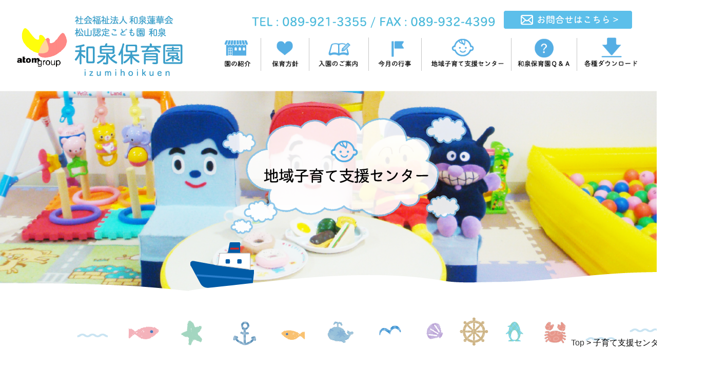

--- FILE ---
content_type: text/html; charset=UTF-8
request_url: https://www.izumihoikuen.or.jp/topics/?m=201803&cat=13
body_size: 86387
content:
<!doctype html>
<html>
<head>
<meta charset="utf-8">
<script src="https://ajax.googleapis.com/ajax/libs/jquery/1.11.0/jquery.min.js"></script>
<script>
$(function(){
// setViewport
spView = 'width=device-width, initial-scale=1, maximum-scale=1, user-scalable=no';
tbView = 'width=1400px,user-scalable=yes';

if ((navigator.userAgent.indexOf('iPhone') > 0 && navigator.userAgent.indexOf('iPad') == -1) || navigator.userAgent.indexOf('iPod') > 0 || navigator.userAgent.indexOf('Android') > 0) {
$('head').prepend('<meta name="viewport" content="' + spView + '" id="viewport">');
}else {
$('head').prepend('<meta name="viewport" content="' + tbView + '" id="viewport">');
} 
});
</script>
<title>
3月 ｜ 2018 ｜ お知らせ　社会福祉法人 和泉蓮華会 松山認定こども園 和泉　和泉保育園</title>
<meta name="description" content="" />
<meta name="keywords" content="" />
<link href="../common.css" media="print,screen and (min-width: 737px)" rel="stylesheet">
<link href="../common_sp.css" media="screen and (max-width: 736px)" rel="stylesheet">
<script>
    $(function(){
		$("#sp_btn_menu a").on("click", function() {
            $("#sp_gnavi").slideToggle();
        });
    });
</script>
<script type="text/javascript">
	$(function(){
		var pagetop = $('.totop');
		pagetop.click(function() {
			$('body, html').animate({ scrollTop: 0 }, 500);
			return false;
		});
	});
</script>
<script>
$(function(){
	$(".left_col dt").on("click", function() {
            $(this).find(".minus").toggle();
			$(this).find(".plus").toggle();
			$(this).next().slideToggle();
    });
});
</script>
<script type="text/javascript">
	$(function () {
	 var headerHight = 177; //ヘッダの高さ
	 $('a[href^=#]').click(function(){
		 var href= $(this).attr("href");
		   var target = $(href == "#" || href == "" ? 'html' : href);
			var position = target.offset().top-headerHight; //ヘッダの高さ分位置をずらす
		 $("html, body").animate({scrollTop:position}, 550, "swing");
			return false;
	   });
	});
</script>
<link href="../topics/blog.css" media="print,screen and (min-width: 737px)" rel="stylesheet">
<link href="../topics/blog_sp.css" media="screen and (max-width: 736px)" rel="stylesheet">
<link href="../topics/kosodate.css" media="print,screen and (min-width: 737px)" rel="stylesheet">
<link href="../topics/kosodate_sp.css" media="screen and (max-width: 736px)" rel="stylesheet">
<link href="../topics/news.css" media="print,screen and (min-width: 737px)" rel="stylesheet">
<link href="../topics/news_sp.css" media="screen and (max-width: 736px)" rel="stylesheet">
<link href="../js/lightbox2-master/src/css/lightbox.css" rel="stylesheet">
<script src="../js/respond.min.js"></script>
<!-- Global Site Tag (gtag.js) - Google Analytics -->
<script async src="https://www.googletagmanager.com/gtag/js?id=UA-106486246-1"></script>
<script>
  window.dataLayer = window.dataLayer || [];
  function gtag(){dataLayer.push(arguments)};
  gtag('js', new Date());

  gtag('config', 'UA-106486246-1');
</script>
<meta name='robots' content='max-image-preview:large' />
<link rel="alternate" type="application/rss+xml" title="お知らせ　社会福祉法人 和泉蓮華会 松山認定こども園 和泉　和泉保育園 &raquo; フィード" href="https://www.izumihoikuen.or.jp/topics/?feed=rss2" />
<link rel="alternate" type="application/rss+xml" title="お知らせ　社会福祉法人 和泉蓮華会 松山認定こども園 和泉　和泉保育園 &raquo; コメントフィード" href="https://www.izumihoikuen.or.jp/topics/?feed=comments-rss2" />
<link rel="alternate" type="application/rss+xml" title="お知らせ　社会福祉法人 和泉蓮華会 松山認定こども園 和泉　和泉保育園 &raquo; 子育て支援センター カテゴリーのフィード" href="https://www.izumihoikuen.or.jp/topics/?feed=rss2&#038;cat=13" />
<style id='wp-img-auto-sizes-contain-inline-css' type='text/css'>
img:is([sizes=auto i],[sizes^="auto," i]){contain-intrinsic-size:3000px 1500px}
/*# sourceURL=wp-img-auto-sizes-contain-inline-css */
</style>
<style id='wp-block-library-inline-css' type='text/css'>
:root{--wp-block-synced-color:#7a00df;--wp-block-synced-color--rgb:122,0,223;--wp-bound-block-color:var(--wp-block-synced-color);--wp-editor-canvas-background:#ddd;--wp-admin-theme-color:#007cba;--wp-admin-theme-color--rgb:0,124,186;--wp-admin-theme-color-darker-10:#006ba1;--wp-admin-theme-color-darker-10--rgb:0,107,160.5;--wp-admin-theme-color-darker-20:#005a87;--wp-admin-theme-color-darker-20--rgb:0,90,135;--wp-admin-border-width-focus:2px}@media (min-resolution:192dpi){:root{--wp-admin-border-width-focus:1.5px}}.wp-element-button{cursor:pointer}:root .has-very-light-gray-background-color{background-color:#eee}:root .has-very-dark-gray-background-color{background-color:#313131}:root .has-very-light-gray-color{color:#eee}:root .has-very-dark-gray-color{color:#313131}:root .has-vivid-green-cyan-to-vivid-cyan-blue-gradient-background{background:linear-gradient(135deg,#00d084,#0693e3)}:root .has-purple-crush-gradient-background{background:linear-gradient(135deg,#34e2e4,#4721fb 50%,#ab1dfe)}:root .has-hazy-dawn-gradient-background{background:linear-gradient(135deg,#faaca8,#dad0ec)}:root .has-subdued-olive-gradient-background{background:linear-gradient(135deg,#fafae1,#67a671)}:root .has-atomic-cream-gradient-background{background:linear-gradient(135deg,#fdd79a,#004a59)}:root .has-nightshade-gradient-background{background:linear-gradient(135deg,#330968,#31cdcf)}:root .has-midnight-gradient-background{background:linear-gradient(135deg,#020381,#2874fc)}:root{--wp--preset--font-size--normal:16px;--wp--preset--font-size--huge:42px}.has-regular-font-size{font-size:1em}.has-larger-font-size{font-size:2.625em}.has-normal-font-size{font-size:var(--wp--preset--font-size--normal)}.has-huge-font-size{font-size:var(--wp--preset--font-size--huge)}.has-text-align-center{text-align:center}.has-text-align-left{text-align:left}.has-text-align-right{text-align:right}.has-fit-text{white-space:nowrap!important}#end-resizable-editor-section{display:none}.aligncenter{clear:both}.items-justified-left{justify-content:flex-start}.items-justified-center{justify-content:center}.items-justified-right{justify-content:flex-end}.items-justified-space-between{justify-content:space-between}.screen-reader-text{border:0;clip-path:inset(50%);height:1px;margin:-1px;overflow:hidden;padding:0;position:absolute;width:1px;word-wrap:normal!important}.screen-reader-text:focus{background-color:#ddd;clip-path:none;color:#444;display:block;font-size:1em;height:auto;left:5px;line-height:normal;padding:15px 23px 14px;text-decoration:none;top:5px;width:auto;z-index:100000}html :where(.has-border-color){border-style:solid}html :where([style*=border-top-color]){border-top-style:solid}html :where([style*=border-right-color]){border-right-style:solid}html :where([style*=border-bottom-color]){border-bottom-style:solid}html :where([style*=border-left-color]){border-left-style:solid}html :where([style*=border-width]){border-style:solid}html :where([style*=border-top-width]){border-top-style:solid}html :where([style*=border-right-width]){border-right-style:solid}html :where([style*=border-bottom-width]){border-bottom-style:solid}html :where([style*=border-left-width]){border-left-style:solid}html :where(img[class*=wp-image-]){height:auto;max-width:100%}:where(figure){margin:0 0 1em}html :where(.is-position-sticky){--wp-admin--admin-bar--position-offset:var(--wp-admin--admin-bar--height,0px)}@media screen and (max-width:600px){html :where(.is-position-sticky){--wp-admin--admin-bar--position-offset:0px}}

/*# sourceURL=wp-block-library-inline-css */
</style><style id='global-styles-inline-css' type='text/css'>
:root{--wp--preset--aspect-ratio--square: 1;--wp--preset--aspect-ratio--4-3: 4/3;--wp--preset--aspect-ratio--3-4: 3/4;--wp--preset--aspect-ratio--3-2: 3/2;--wp--preset--aspect-ratio--2-3: 2/3;--wp--preset--aspect-ratio--16-9: 16/9;--wp--preset--aspect-ratio--9-16: 9/16;--wp--preset--color--black: #000000;--wp--preset--color--cyan-bluish-gray: #abb8c3;--wp--preset--color--white: #ffffff;--wp--preset--color--pale-pink: #f78da7;--wp--preset--color--vivid-red: #cf2e2e;--wp--preset--color--luminous-vivid-orange: #ff6900;--wp--preset--color--luminous-vivid-amber: #fcb900;--wp--preset--color--light-green-cyan: #7bdcb5;--wp--preset--color--vivid-green-cyan: #00d084;--wp--preset--color--pale-cyan-blue: #8ed1fc;--wp--preset--color--vivid-cyan-blue: #0693e3;--wp--preset--color--vivid-purple: #9b51e0;--wp--preset--gradient--vivid-cyan-blue-to-vivid-purple: linear-gradient(135deg,rgb(6,147,227) 0%,rgb(155,81,224) 100%);--wp--preset--gradient--light-green-cyan-to-vivid-green-cyan: linear-gradient(135deg,rgb(122,220,180) 0%,rgb(0,208,130) 100%);--wp--preset--gradient--luminous-vivid-amber-to-luminous-vivid-orange: linear-gradient(135deg,rgb(252,185,0) 0%,rgb(255,105,0) 100%);--wp--preset--gradient--luminous-vivid-orange-to-vivid-red: linear-gradient(135deg,rgb(255,105,0) 0%,rgb(207,46,46) 100%);--wp--preset--gradient--very-light-gray-to-cyan-bluish-gray: linear-gradient(135deg,rgb(238,238,238) 0%,rgb(169,184,195) 100%);--wp--preset--gradient--cool-to-warm-spectrum: linear-gradient(135deg,rgb(74,234,220) 0%,rgb(151,120,209) 20%,rgb(207,42,186) 40%,rgb(238,44,130) 60%,rgb(251,105,98) 80%,rgb(254,248,76) 100%);--wp--preset--gradient--blush-light-purple: linear-gradient(135deg,rgb(255,206,236) 0%,rgb(152,150,240) 100%);--wp--preset--gradient--blush-bordeaux: linear-gradient(135deg,rgb(254,205,165) 0%,rgb(254,45,45) 50%,rgb(107,0,62) 100%);--wp--preset--gradient--luminous-dusk: linear-gradient(135deg,rgb(255,203,112) 0%,rgb(199,81,192) 50%,rgb(65,88,208) 100%);--wp--preset--gradient--pale-ocean: linear-gradient(135deg,rgb(255,245,203) 0%,rgb(182,227,212) 50%,rgb(51,167,181) 100%);--wp--preset--gradient--electric-grass: linear-gradient(135deg,rgb(202,248,128) 0%,rgb(113,206,126) 100%);--wp--preset--gradient--midnight: linear-gradient(135deg,rgb(2,3,129) 0%,rgb(40,116,252) 100%);--wp--preset--font-size--small: 13px;--wp--preset--font-size--medium: 20px;--wp--preset--font-size--large: 36px;--wp--preset--font-size--x-large: 42px;--wp--preset--spacing--20: 0.44rem;--wp--preset--spacing--30: 0.67rem;--wp--preset--spacing--40: 1rem;--wp--preset--spacing--50: 1.5rem;--wp--preset--spacing--60: 2.25rem;--wp--preset--spacing--70: 3.38rem;--wp--preset--spacing--80: 5.06rem;--wp--preset--shadow--natural: 6px 6px 9px rgba(0, 0, 0, 0.2);--wp--preset--shadow--deep: 12px 12px 50px rgba(0, 0, 0, 0.4);--wp--preset--shadow--sharp: 6px 6px 0px rgba(0, 0, 0, 0.2);--wp--preset--shadow--outlined: 6px 6px 0px -3px rgb(255, 255, 255), 6px 6px rgb(0, 0, 0);--wp--preset--shadow--crisp: 6px 6px 0px rgb(0, 0, 0);}:where(.is-layout-flex){gap: 0.5em;}:where(.is-layout-grid){gap: 0.5em;}body .is-layout-flex{display: flex;}.is-layout-flex{flex-wrap: wrap;align-items: center;}.is-layout-flex > :is(*, div){margin: 0;}body .is-layout-grid{display: grid;}.is-layout-grid > :is(*, div){margin: 0;}:where(.wp-block-columns.is-layout-flex){gap: 2em;}:where(.wp-block-columns.is-layout-grid){gap: 2em;}:where(.wp-block-post-template.is-layout-flex){gap: 1.25em;}:where(.wp-block-post-template.is-layout-grid){gap: 1.25em;}.has-black-color{color: var(--wp--preset--color--black) !important;}.has-cyan-bluish-gray-color{color: var(--wp--preset--color--cyan-bluish-gray) !important;}.has-white-color{color: var(--wp--preset--color--white) !important;}.has-pale-pink-color{color: var(--wp--preset--color--pale-pink) !important;}.has-vivid-red-color{color: var(--wp--preset--color--vivid-red) !important;}.has-luminous-vivid-orange-color{color: var(--wp--preset--color--luminous-vivid-orange) !important;}.has-luminous-vivid-amber-color{color: var(--wp--preset--color--luminous-vivid-amber) !important;}.has-light-green-cyan-color{color: var(--wp--preset--color--light-green-cyan) !important;}.has-vivid-green-cyan-color{color: var(--wp--preset--color--vivid-green-cyan) !important;}.has-pale-cyan-blue-color{color: var(--wp--preset--color--pale-cyan-blue) !important;}.has-vivid-cyan-blue-color{color: var(--wp--preset--color--vivid-cyan-blue) !important;}.has-vivid-purple-color{color: var(--wp--preset--color--vivid-purple) !important;}.has-black-background-color{background-color: var(--wp--preset--color--black) !important;}.has-cyan-bluish-gray-background-color{background-color: var(--wp--preset--color--cyan-bluish-gray) !important;}.has-white-background-color{background-color: var(--wp--preset--color--white) !important;}.has-pale-pink-background-color{background-color: var(--wp--preset--color--pale-pink) !important;}.has-vivid-red-background-color{background-color: var(--wp--preset--color--vivid-red) !important;}.has-luminous-vivid-orange-background-color{background-color: var(--wp--preset--color--luminous-vivid-orange) !important;}.has-luminous-vivid-amber-background-color{background-color: var(--wp--preset--color--luminous-vivid-amber) !important;}.has-light-green-cyan-background-color{background-color: var(--wp--preset--color--light-green-cyan) !important;}.has-vivid-green-cyan-background-color{background-color: var(--wp--preset--color--vivid-green-cyan) !important;}.has-pale-cyan-blue-background-color{background-color: var(--wp--preset--color--pale-cyan-blue) !important;}.has-vivid-cyan-blue-background-color{background-color: var(--wp--preset--color--vivid-cyan-blue) !important;}.has-vivid-purple-background-color{background-color: var(--wp--preset--color--vivid-purple) !important;}.has-black-border-color{border-color: var(--wp--preset--color--black) !important;}.has-cyan-bluish-gray-border-color{border-color: var(--wp--preset--color--cyan-bluish-gray) !important;}.has-white-border-color{border-color: var(--wp--preset--color--white) !important;}.has-pale-pink-border-color{border-color: var(--wp--preset--color--pale-pink) !important;}.has-vivid-red-border-color{border-color: var(--wp--preset--color--vivid-red) !important;}.has-luminous-vivid-orange-border-color{border-color: var(--wp--preset--color--luminous-vivid-orange) !important;}.has-luminous-vivid-amber-border-color{border-color: var(--wp--preset--color--luminous-vivid-amber) !important;}.has-light-green-cyan-border-color{border-color: var(--wp--preset--color--light-green-cyan) !important;}.has-vivid-green-cyan-border-color{border-color: var(--wp--preset--color--vivid-green-cyan) !important;}.has-pale-cyan-blue-border-color{border-color: var(--wp--preset--color--pale-cyan-blue) !important;}.has-vivid-cyan-blue-border-color{border-color: var(--wp--preset--color--vivid-cyan-blue) !important;}.has-vivid-purple-border-color{border-color: var(--wp--preset--color--vivid-purple) !important;}.has-vivid-cyan-blue-to-vivid-purple-gradient-background{background: var(--wp--preset--gradient--vivid-cyan-blue-to-vivid-purple) !important;}.has-light-green-cyan-to-vivid-green-cyan-gradient-background{background: var(--wp--preset--gradient--light-green-cyan-to-vivid-green-cyan) !important;}.has-luminous-vivid-amber-to-luminous-vivid-orange-gradient-background{background: var(--wp--preset--gradient--luminous-vivid-amber-to-luminous-vivid-orange) !important;}.has-luminous-vivid-orange-to-vivid-red-gradient-background{background: var(--wp--preset--gradient--luminous-vivid-orange-to-vivid-red) !important;}.has-very-light-gray-to-cyan-bluish-gray-gradient-background{background: var(--wp--preset--gradient--very-light-gray-to-cyan-bluish-gray) !important;}.has-cool-to-warm-spectrum-gradient-background{background: var(--wp--preset--gradient--cool-to-warm-spectrum) !important;}.has-blush-light-purple-gradient-background{background: var(--wp--preset--gradient--blush-light-purple) !important;}.has-blush-bordeaux-gradient-background{background: var(--wp--preset--gradient--blush-bordeaux) !important;}.has-luminous-dusk-gradient-background{background: var(--wp--preset--gradient--luminous-dusk) !important;}.has-pale-ocean-gradient-background{background: var(--wp--preset--gradient--pale-ocean) !important;}.has-electric-grass-gradient-background{background: var(--wp--preset--gradient--electric-grass) !important;}.has-midnight-gradient-background{background: var(--wp--preset--gradient--midnight) !important;}.has-small-font-size{font-size: var(--wp--preset--font-size--small) !important;}.has-medium-font-size{font-size: var(--wp--preset--font-size--medium) !important;}.has-large-font-size{font-size: var(--wp--preset--font-size--large) !important;}.has-x-large-font-size{font-size: var(--wp--preset--font-size--x-large) !important;}
/*# sourceURL=global-styles-inline-css */
</style>

<style id='classic-theme-styles-inline-css' type='text/css'>
/*! This file is auto-generated */
.wp-block-button__link{color:#fff;background-color:#32373c;border-radius:9999px;box-shadow:none;text-decoration:none;padding:calc(.667em + 2px) calc(1.333em + 2px);font-size:1.125em}.wp-block-file__button{background:#32373c;color:#fff;text-decoration:none}
/*# sourceURL=/wp-includes/css/classic-themes.min.css */
</style>
<link rel='stylesheet' id='wp-pagenavi-css' href='https://www.izumihoikuen.or.jp/topics/wp-content/plugins/wp-pagenavi/pagenavi-css.css?ver=2.70' type='text/css' media='all' />
<link rel="https://api.w.org/" href="https://www.izumihoikuen.or.jp/topics/index.php?rest_route=/" /><link rel="alternate" title="JSON" type="application/json" href="https://www.izumihoikuen.or.jp/topics/index.php?rest_route=/wp/v2/categories/13" /><link rel="EditURI" type="application/rsd+xml" title="RSD" href="https://www.izumihoikuen.or.jp/topics/xmlrpc.php?rsd" />
<meta name="generator" content="WordPress 6.9" />
<style type="text/css">.recentcomments a{display:inline !important;padding:0 !important;margin:0 !important;}</style><!--↓ファビコン-->    
<meta name="msapplication-square70x70logo" content="https://www.izumihoikuen.or.jp/favicons/site-tile-70x70.png">
<meta name="msapplication-square150x150logo" content="https://www.izumihoikuen.or.jp/favicons/site-tile-150x150.png">
<meta name="msapplication-wide310x150logo" content="https://www.izumihoikuen.or.jp/favicons/site-tile-310x150.png">
<meta name="msapplication-square310x310logo" content="https://www.izumihoikuen.or.jp/favicons/site-tile-310x310.png">
<meta name="msapplication-TileColor" content="#0078d7">
<link rel="shortcut icon" type="image/vnd.microsoft.icon" href="https://www.izumihoikuen.or.jp/favicons/favicon.ico">
<link rel="icon" type="image/vnd.microsoft.icon" href="https://www.izumihoikuen.or.jp/favicons/favicon.ico">
<link rel="apple-touch-icon" sizes="57x57" href="https://www.izumihoikuen.or.jp/favicons/apple-touch-icon-57x57.png">
<link rel="apple-touch-icon" sizes="60x60" href="https://www.izumihoikuen.or.jp/favicons/apple-touch-icon-60x60.png">
<link rel="apple-touch-icon" sizes="72x72" href="https://www.izumihoikuen.or.jp/favicons/apple-touch-icon-72x72.png">
<link rel="apple-touch-icon" sizes="76x76" href="https://www.izumihoikuen.or.jp/favicons/apple-touch-icon-76x76.png">
<link rel="apple-touch-icon" sizes="114x114" href="https://www.izumihoikuen.or.jp/favicons/apple-touch-icon-114x114.png">
<link rel="apple-touch-icon" sizes="120x120" href="https://www.izumihoikuen.or.jp/favicons/apple-touch-icon-120x120.png">
<link rel="apple-touch-icon" sizes="144x144" href="https://www.izumihoikuen.or.jp/favicons/apple-touch-icon-144x144.png">
<link rel="apple-touch-icon" sizes="152x152" href="https://www.izumihoikuen.or.jp/favicons/apple-touch-icon-152x152.png">
<link rel="apple-touch-icon" sizes="180x180" href="https://www.izumihoikuen.or.jp/favicons/apple-touch-icon-180x180.png">
<link rel="icon" type="image/png" sizes="36x36" href="https://www.izumihoikuen.or.jp/favicons/android-chrome-36x36.png">
<link rel="icon" type="image/png" sizes="48x48" href="https://www.izumihoikuen.or.jp/favicons/android-chrome-48x48.png">
<link rel="icon" type="image/png" sizes="72x72" href="https://www.izumihoikuen.or.jp/favicons/android-chrome-72x72.png">
<link rel="icon" type="image/png" sizes="96x96" href="https://www.izumihoikuen.or.jp/favicons/android-chrome-96x96.png">
<link rel="icon" type="image/png" sizes="128x128" href="https://www.izumihoikuen.or.jp/favicons/android-chrome-128x128.png">
<link rel="icon" type="image/png" sizes="144x144" href="https://www.izumihoikuen.or.jp/favicons/android-chrome-144x144.png">
<link rel="icon" type="image/png" sizes="152x152" href="https://www.izumihoikuen.or.jp/favicons/android-chrome-152x152.png">
<link rel="icon" type="image/png" sizes="192x192" href="https://www.izumihoikuen.or.jp/favicons/android-chrome-192x192.png">
<link rel="icon" type="image/png" sizes="256x256" href="https://www.izumihoikuen.or.jp/favicons/android-chrome-256x256.png">
<link rel="icon" type="image/png" sizes="384x384" href="https://www.izumihoikuen.or.jp/favicons/android-chrome-384x384.png">
<link rel="icon" type="image/png" sizes="512x512" href="https://www.izumihoikuen.or.jp/favicons/android-chrome-512x512.png">
<link rel="icon" type="image/png" sizes="36x36" href="https://www.izumihoikuen.or.jp/favicons/icon-36x36.png">
<link rel="icon" type="image/png" sizes="48x48" href="https://www.izumihoikuen.or.jp/favicons/icon-48x48.png">
<link rel="icon" type="image/png" sizes="72x72" href="https://www.izumihoikuen.or.jp/favicons/icon-72x72.png">
<link rel="icon" type="image/png" sizes="96x96" href="https://www.izumihoikuen.or.jp/favicons/icon-96x96.png">
<link rel="icon" type="image/png" sizes="128x128" href="https://www.izumihoikuen.or.jp/favicons/icon-128x128.png">
<link rel="icon" type="image/png" sizes="144x144" href="https://www.izumihoikuen.or.jp/favicons/icon-144x144.png">
<link rel="icon" type="image/png" sizes="152x152" href="https://www.izumihoikuen.or.jp/favicons/icon-152x152.png">
<link rel="icon" type="image/png" sizes="160x160" href="https://www.izumihoikuen.or.jp/favicons/icon-160x160.png">
<link rel="icon" type="image/png" sizes="192x192" href="https://www.izumihoikuen.or.jp/favicons/icon-192x192.png">
<link rel="icon" type="image/png" sizes="196x196" href="https://www.izumihoikuen.or.jp/favicons/icon-196x196.png">
<link rel="icon" type="image/png" sizes="256x256" href="https://www.izumihoikuen.or.jp/favicons/icon-256x256.png">
<link rel="icon" type="image/png" sizes="384x384" href="https://www.izumihoikuen.or.jp/favicons/icon-384x384.png">
<link rel="icon" type="image/png" sizes="512x512" href="https://www.izumihoikuen.or.jp/favicons/icon-512x512.png">
<link rel="icon" type="image/png" sizes="16x16" href="https://www.izumihoikuen.or.jp/favicons/icon-16x16.png">
<link rel="icon" type="image/png" sizes="24x24" href="https://www.izumihoikuen.or.jp/favicons/icon-24x24.png">
<link rel="icon" type="image/png" sizes="32x32" href="https://www.izumihoikuen.or.jp/favicons/icon-32x32.png">
<link rel="manifest" href="https://www.izumihoikuen.or.jp/favicons/manifest.json">   
<!--↑ファビコン-->        
<!-- Google Tag Manager -->
<script>(function(w,d,s,l,i){w[l]=w[l]||[];w[l].push({'gtm.start':
new Date().getTime(),event:'gtm.js'});var f=d.getElementsByTagName(s)[0],
j=d.createElement(s),dl=l!='dataLayer'?'&l='+l:'';j.async=true;j.src=
'https://www.googletagmanager.com/gtm.js?id='+i+dl;f.parentNode.insertBefore(j,f);
})(window,document,'script','dataLayer','GTM-ML7TT2RH');</script>
<!-- End Google Tag Manager -->
</head>

<body data-rsssl=1>
<!-- Google Tag Manager (noscript) -->
<noscript><iframe src="https://www.googletagmanager.com/ns.html?id=GTM-ML7TT2RH"
height="0" width="0" style="display:none;visibility:hidden"></iframe></noscript>
<!-- End Google Tag Manager (noscript) -->

<!--↓ヘッダー-->
<div id="header_wrap">
  <div id="header">
    <h1><a href="../index.php"><img src="../common/logo.png" width="323" height="118" alt=""/></a></h1>
    <div id="head_tel_fax"><a href="tel:0899213355"><img src="../common/head_tel_fax.png" width="474" height="22" alt=""/></a></div>
    <div id="head_contact"><a href="../contact/index.html"><img src="../common/head_contact.png" width="250" height="35" alt=""/></a></div>
    <div id="gnavi">
      <ul>
        <li><a href="../guide/index.html"><img src="../common/gnavi01.png" width="117" height="79" alt=""/></a></li>
        <li><a href="../hoiku_houshin/index.html"><img src="../common/gnavi02.png" width="117" height="79" alt=""/></a></li>
        <li><a href="../nyuen/index.html"><img src="../common/gnavi03.png" width="143" height="79" alt=""/></a></li>
        <li><a href="../event_calendar/index.html"><img src="../common/gnavi04.png" width="128" height="79" alt=""/></a></li>
        <li><a href="../kosodate/index.php"><img src="../common/gnavi05.png" width="216" height="79" alt=""/></a></li>
        <li><a href="../faq/index.html"><img src="../common/gnavi06.png" width="158" height="79" alt=""/></a></li>
        <li><a href="../download/index.html"><img src="../common/gnavi07.png" width="172" height="79" alt=""/></a></li>
      </ul>
    </div>
  </div>
  
  <div id="sp_btn_menu" class="pc_hide"><a href="javascript:void(0);"><img src="../common/sp_btn_menu.png" alt="" width="142" height="168"/></a></div>
  
  
</div>
<!--↑ヘッダー-->

<div id="sp_gnavi" class="pc_hide">
  <ul>
    <li><a href="../guide/index.html">園の紹介</a></li>
    <li><a href="../hoiku_houshin/index.html">保育方針</a></li>
    <li><a href="../nyuen/index.html">入園のご案内</a></li>
    <li><a href="../event_calendar/index.html">今月の行事</a></li>
    <li><a href="../kosodate/index.php">地域子育て支援センター</a></li>
    <li><a href="../faq/index.html">和泉保育園Q&amp;A</a></li>
    <li><a href="../download/index.html">各種ダウンロード</a></li>
    <li><a href="../contact/index.html">お問合せ</a></li>
  </ul>
</div>

<!--↓ページタイトル-->
<div id="page_title">
  <h1><img src="../topics/kosodate/title.png" width="539" height="335" alt=""/></h1>
  <div id="white_wave"></div>
</div>
<!--↑ページタイトル--> 

<!--↓コンテンツ-->
<div id="contents_container">
<div id="breadcrumb"><a href="../index.php">Top</a>&nbsp;&gt;&nbsp;子育て支援センター</div>
  <h2><img src="./blog/bg01.png" width="1137" height="65" alt=""/></h2>
  <div class="blog_block">
  	<!--↓右カラム（投稿）-->
  	<div class="right_col">
  		<!--↓投稿一覧-->
		<div class="entry_list">
									<!--↓1投稿-->
			<div class="entry">
				<dl>
					<dt>2018/03/29<a href="https://www.izumihoikuen.or.jp/topics/?p=505">2月赤ちゃんふれあい広場</a></dt>
					<dd><p>&nbsp;</p>
<p>&nbsp;</p>
<p>ねんねだった子がおすわりができるようになったり、今ではお母さんの声に笑顔で反応をしたりと</p>
<p>赤ちゃん広場のお友だちもたくさんの成長を見せてくれています。</p>
<p>&nbsp;</p>
<p>２月の制作はメモリアル写真立て！</p>
<p>紙粘土で子どもの足形をとりビーズや雪だるまの飾りをつけました。</p>
<p>慣れない感触に泣き出す子どもや、不思議そうな表情を見せてくれた子もいました。</p>
<p><a href="https://www.izumihoikuen.or.jp/topics/wp-content/uploads/2018/02/116.jpg"><img fetchpriority="high" decoding="async" class="alignnone size-medium wp-image-526" src="https://www.izumihoikuen.or.jp/topics/wp-content/uploads/2018/02/116-300x225.jpg" alt="" width="300" height="225" srcset="https://www.izumihoikuen.or.jp/topics/wp-content/uploads/2018/02/116-300x225.jpg 300w, https://www.izumihoikuen.or.jp/topics/wp-content/uploads/2018/02/116-768x576.jpg 768w, https://www.izumihoikuen.or.jp/topics/wp-content/uploads/2018/02/116-1024x768.jpg 1024w" sizes="(max-width: 300px) 100vw, 300px" /></a><a href="https://www.izumihoikuen.or.jp/topics/wp-content/uploads/2018/02/003.jpg"><img decoding="async" class="alignnone size-medium wp-image-742" src="https://www.izumihoikuen.or.jp/topics/wp-content/uploads/2018/02/003-300x225.jpg" alt="" width="300" height="225" srcset="https://www.izumihoikuen.or.jp/topics/wp-content/uploads/2018/02/003-300x225.jpg 300w, https://www.izumihoikuen.or.jp/topics/wp-content/uploads/2018/02/003-768x576.jpg 768w, https://www.izumihoikuen.or.jp/topics/wp-content/uploads/2018/02/003-1024x768.jpg 1024w" sizes="(max-width: 300px) 100vw, 300px" /></a></p>
<p><a href="https://www.izumihoikuen.or.jp/topics/wp-content/uploads/2018/02/005.jpg"><img decoding="async" class="alignnone size-medium wp-image-744" src="https://www.izumihoikuen.or.jp/topics/wp-content/uploads/2018/02/005-300x225.jpg" alt="" width="300" height="225" srcset="https://www.izumihoikuen.or.jp/topics/wp-content/uploads/2018/02/005-300x225.jpg 300w, https://www.izumihoikuen.or.jp/topics/wp-content/uploads/2018/02/005-768x576.jpg 768w, https://www.izumihoikuen.or.jp/topics/wp-content/uploads/2018/02/005-1024x768.jpg 1024w" sizes="(max-width: 300px) 100vw, 300px" /></a><a href="https://www.izumihoikuen.or.jp/topics/wp-content/uploads/2018/02/002.jpg"><img loading="lazy" decoding="async" class="alignnone size-medium wp-image-741" src="https://www.izumihoikuen.or.jp/topics/wp-content/uploads/2018/02/002-300x225.jpg" alt="" width="300" height="225" srcset="https://www.izumihoikuen.or.jp/topics/wp-content/uploads/2018/02/002-300x225.jpg 300w, https://www.izumihoikuen.or.jp/topics/wp-content/uploads/2018/02/002-768x576.jpg 768w, https://www.izumihoikuen.or.jp/topics/wp-content/uploads/2018/02/002-1024x768.jpg 1024w" sizes="auto, (max-width: 300px) 100vw, 300px" /></a></p>
<p>新鮮なアイディアにお母さんから驚きと感心の声が聞こえてきました。</p>
<p>&nbsp;</p>
<p>続いてふれあい遊び。</p>
<p>みんながよく知っている「バスにのって」の音楽に合わせて動いていきます。</p>
<p>お母さんのお膝の上に乗って、さあ出発！</p>
<p>歌を知っているお母さんは「ゴーゴー！」のところで盛り上げてくれました。</p>
<p>大きな揺れに驚いたり笑ったり、子どもたちは様々な反応を見せてくれました。</p>
<p>膝からすべり台、高い高い、ぎゅっなど様々な動きでふれあい、お母さんのぬくもりをたくさん感じることができました♪</p>
<p>&nbsp;</p>
<p><a href="https://www.izumihoikuen.or.jp/topics/wp-content/uploads/2018/02/121.jpg"><img loading="lazy" decoding="async" class="alignnone size-medium wp-image-531" src="https://www.izumihoikuen.or.jp/topics/wp-content/uploads/2018/02/121-300x225.jpg" alt="" width="300" height="225" srcset="https://www.izumihoikuen.or.jp/topics/wp-content/uploads/2018/02/121-300x225.jpg 300w, https://www.izumihoikuen.or.jp/topics/wp-content/uploads/2018/02/121-768x576.jpg 768w, https://www.izumihoikuen.or.jp/topics/wp-content/uploads/2018/02/121-1024x768.jpg 1024w" sizes="auto, (max-width: 300px) 100vw, 300px" /></a><a href="https://www.izumihoikuen.or.jp/topics/wp-content/uploads/2018/02/119.jpg"><img loading="lazy" decoding="async" class="alignnone size-medium wp-image-529" src="https://www.izumihoikuen.or.jp/topics/wp-content/uploads/2018/02/119-300x225.jpg" alt="" width="300" height="225" srcset="https://www.izumihoikuen.or.jp/topics/wp-content/uploads/2018/02/119-300x225.jpg 300w, https://www.izumihoikuen.or.jp/topics/wp-content/uploads/2018/02/119-768x576.jpg 768w, https://www.izumihoikuen.or.jp/topics/wp-content/uploads/2018/02/119-1024x768.jpg 1024w" sizes="auto, (max-width: 300px) 100vw, 300px" /></a> <a href="https://www.izumihoikuen.or.jp/topics/wp-content/uploads/2018/02/118.jpg"><img loading="lazy" decoding="async" class="alignnone size-medium wp-image-528" src="https://www.izumihoikuen.or.jp/topics/wp-content/uploads/2018/02/118-300x225.jpg" alt="" width="300" height="225" srcset="https://www.izumihoikuen.or.jp/topics/wp-content/uploads/2018/02/118-300x225.jpg 300w, https://www.izumihoikuen.or.jp/topics/wp-content/uploads/2018/02/118-768x576.jpg 768w, https://www.izumihoikuen.or.jp/topics/wp-content/uploads/2018/02/118-1024x768.jpg 1024w" sizes="auto, (max-width: 300px) 100vw, 300px" /></a> <a href="https://www.izumihoikuen.or.jp/topics/wp-content/uploads/2018/02/120.jpg"><img loading="lazy" decoding="async" class="alignnone size-medium wp-image-530" src="https://www.izumihoikuen.or.jp/topics/wp-content/uploads/2018/02/120-300x225.jpg" alt="" width="300" height="225" srcset="https://www.izumihoikuen.or.jp/topics/wp-content/uploads/2018/02/120-300x225.jpg 300w, https://www.izumihoikuen.or.jp/topics/wp-content/uploads/2018/02/120-768x576.jpg 768w, https://www.izumihoikuen.or.jp/topics/wp-content/uploads/2018/02/120-1024x768.jpg 1024w" sizes="auto, (max-width: 300px) 100vw, 300px" /></a><a href="https://www.izumihoikuen.or.jp/topics/wp-content/uploads/2018/02/125.jpg"><img loading="lazy" decoding="async" class="alignnone size-medium wp-image-535" src="https://www.izumihoikuen.or.jp/topics/wp-content/uploads/2018/02/125-300x225.jpg" alt="" width="300" height="225" srcset="https://www.izumihoikuen.or.jp/topics/wp-content/uploads/2018/02/125-300x225.jpg 300w, https://www.izumihoikuen.or.jp/topics/wp-content/uploads/2018/02/125-768x576.jpg 768w, https://www.izumihoikuen.or.jp/topics/wp-content/uploads/2018/02/125-1024x768.jpg 1024w" sizes="auto, (max-width: 300px) 100vw, 300px" /></a> <a href="https://www.izumihoikuen.or.jp/topics/wp-content/uploads/2018/02/124.jpg"><img loading="lazy" decoding="async" class="alignnone size-medium wp-image-534" src="https://www.izumihoikuen.or.jp/topics/wp-content/uploads/2018/02/124-300x225.jpg" alt="" width="300" height="225" srcset="https://www.izumihoikuen.or.jp/topics/wp-content/uploads/2018/02/124-300x225.jpg 300w, https://www.izumihoikuen.or.jp/topics/wp-content/uploads/2018/02/124-768x576.jpg 768w, https://www.izumihoikuen.or.jp/topics/wp-content/uploads/2018/02/124-1024x768.jpg 1024w" sizes="auto, (max-width: 300px) 100vw, 300px" /></a> <a href="https://www.izumihoikuen.or.jp/topics/wp-content/uploads/2018/02/123.jpg"><img loading="lazy" decoding="async" class="alignnone size-medium wp-image-533" src="https://www.izumihoikuen.or.jp/topics/wp-content/uploads/2018/02/123-300x225.jpg" alt="" width="300" height="225" srcset="https://www.izumihoikuen.or.jp/topics/wp-content/uploads/2018/02/123-300x225.jpg 300w, https://www.izumihoikuen.or.jp/topics/wp-content/uploads/2018/02/123-768x576.jpg 768w, https://www.izumihoikuen.or.jp/topics/wp-content/uploads/2018/02/123-1024x768.jpg 1024w" sizes="auto, (max-width: 300px) 100vw, 300px" /></a> <a href="https://www.izumihoikuen.or.jp/topics/wp-content/uploads/2018/02/122.jpg"><img loading="lazy" decoding="async" class="alignnone size-medium wp-image-532" src="https://www.izumihoikuen.or.jp/topics/wp-content/uploads/2018/02/122-300x225.jpg" alt="" width="300" height="225" srcset="https://www.izumihoikuen.or.jp/topics/wp-content/uploads/2018/02/122-300x225.jpg 300w, https://www.izumihoikuen.or.jp/topics/wp-content/uploads/2018/02/122-768x576.jpg 768w, https://www.izumihoikuen.or.jp/topics/wp-content/uploads/2018/02/122-1024x768.jpg 1024w" sizes="auto, (max-width: 300px) 100vw, 300px" /></a></p>
<p>&nbsp;</p>
<p>次は、お母さんがメインの「猛獣狩りゲーム」</p>
<p>ゲームの内容を知っているお母さんも初めてのお母さんも、楽しそうに活動していました。</p>
<p>歌を一緒に歌いながら先生が言う動物の名前の文字数に合わせてグループを作り、お話を楽しみます。</p>
<p><a href="https://www.izumihoikuen.or.jp/topics/wp-content/uploads/2018/02/126.jpg"><img loading="lazy" decoding="async" class="alignnone size-medium wp-image-536" src="https://www.izumihoikuen.or.jp/topics/wp-content/uploads/2018/02/126-300x225.jpg" alt="" width="300" height="225" srcset="https://www.izumihoikuen.or.jp/topics/wp-content/uploads/2018/02/126-300x225.jpg 300w, https://www.izumihoikuen.or.jp/topics/wp-content/uploads/2018/02/126-768x576.jpg 768w, https://www.izumihoikuen.or.jp/topics/wp-content/uploads/2018/02/126-1024x768.jpg 1024w" sizes="auto, (max-width: 300px) 100vw, 300px" /></a></p>
<p>&nbsp;</p>
<p>１回目のお題は「名前」「月齢」「おすすめ遊びスポット」でした！</p>
<p>情報通のお母さんに「ここに行っていますよ」と教えてもらい、「へえ～！」と感嘆の声が聞こえてきました。</p>
<p>はじめは緊張していたお母さん達も、時間が経つのを忘れ笑顔でお話する姿が見られました。</p>
<p>&nbsp;</p>
<p>&nbsp;</p>
<p>２回目のお題は｢名前」「お母さんの出身地」を他のお母さんと話ます。</p>
<p>慣れてきたのかリラックスした雰囲気。</p>
<p>子ども同士でも話を楽しんでる様子・・・?</p>
<p><a href="https://www.izumihoikuen.or.jp/topics/wp-content/uploads/2018/02/128-1.jpg"><img loading="lazy" decoding="async" class="alignnone size-medium wp-image-538" src="https://www.izumihoikuen.or.jp/topics/wp-content/uploads/2018/02/128-1-300x225.jpg" alt="" width="300" height="225" srcset="https://www.izumihoikuen.or.jp/topics/wp-content/uploads/2018/02/128-1-300x225.jpg 300w, https://www.izumihoikuen.or.jp/topics/wp-content/uploads/2018/02/128-1-768x576.jpg 768w, https://www.izumihoikuen.or.jp/topics/wp-content/uploads/2018/02/128-1-1024x768.jpg 1024w" sizes="auto, (max-width: 300px) 100vw, 300px" /></a> <a href="https://www.izumihoikuen.or.jp/topics/wp-content/uploads/2018/02/127-1.jpg"><img loading="lazy" decoding="async" class="alignnone size-medium wp-image-537" src="https://www.izumihoikuen.or.jp/topics/wp-content/uploads/2018/02/127-1-300x225.jpg" alt="" width="300" height="225" srcset="https://www.izumihoikuen.or.jp/topics/wp-content/uploads/2018/02/127-1-300x225.jpg 300w, https://www.izumihoikuen.or.jp/topics/wp-content/uploads/2018/02/127-1-768x576.jpg 768w, https://www.izumihoikuen.or.jp/topics/wp-content/uploads/2018/02/127-1-1024x768.jpg 1024w" sizes="auto, (max-width: 300px) 100vw, 300px" /></a></p>
<p>見ていたお母さんも先生もニコニコです。</p>
<p>こうしてお母さん同士の交流を深め楽しむことができました。</p>
<p>&nbsp;</p>
<p>最後はお話。動物がたくさん出てくる大型絵本を見ました。</p>
<p><a href="https://www.izumihoikuen.or.jp/topics/wp-content/uploads/2018/02/133.jpg"><img loading="lazy" decoding="async" class="alignnone size-medium wp-image-524" src="https://www.izumihoikuen.or.jp/topics/wp-content/uploads/2018/02/133-300x225.jpg" alt="" width="300" height="225" srcset="https://www.izumihoikuen.or.jp/topics/wp-content/uploads/2018/02/133-300x225.jpg 300w, https://www.izumihoikuen.or.jp/topics/wp-content/uploads/2018/02/133-768x576.jpg 768w, https://www.izumihoikuen.or.jp/topics/wp-content/uploads/2018/02/133-1024x768.jpg 1024w" sizes="auto, (max-width: 300px) 100vw, 300px" /></a>  <a href="https://www.izumihoikuen.or.jp/topics/wp-content/uploads/2018/02/131.jpg"><img loading="lazy" decoding="async" class="alignnone size-medium wp-image-522" src="https://www.izumihoikuen.or.jp/topics/wp-content/uploads/2018/02/131-300x225.jpg" alt="" width="300" height="225" srcset="https://www.izumihoikuen.or.jp/topics/wp-content/uploads/2018/02/131-300x225.jpg 300w, https://www.izumihoikuen.or.jp/topics/wp-content/uploads/2018/02/131-768x576.jpg 768w, https://www.izumihoikuen.or.jp/topics/wp-content/uploads/2018/02/131-1024x768.jpg 1024w" sizes="auto, (max-width: 300px) 100vw, 300px" /></a></p>
<p>&nbsp;</p>
<p>猛獣狩りゲームで出てきた動物が出てくるかな?</p>
<p>鳴き声に子どもも興味津々！</p>
<p><a href="https://www.izumihoikuen.or.jp/topics/wp-content/uploads/2018/02/132.jpg"><img loading="lazy" decoding="async" class="alignnone size-medium wp-image-523" src="https://www.izumihoikuen.or.jp/topics/wp-content/uploads/2018/02/132-300x225.jpg" alt="" width="300" height="225" srcset="https://www.izumihoikuen.or.jp/topics/wp-content/uploads/2018/02/132-300x225.jpg 300w, https://www.izumihoikuen.or.jp/topics/wp-content/uploads/2018/02/132-768x576.jpg 768w, https://www.izumihoikuen.or.jp/topics/wp-content/uploads/2018/02/132-1024x768.jpg 1024w" sizes="auto, (max-width: 300px) 100vw, 300px" /></a><a href="https://www.izumihoikuen.or.jp/topics/wp-content/uploads/2018/02/134.jpg"><img loading="lazy" decoding="async" class="alignnone size-medium wp-image-525" src="https://www.izumihoikuen.or.jp/topics/wp-content/uploads/2018/02/134-300x225.jpg" alt="" width="300" height="225" srcset="https://www.izumihoikuen.or.jp/topics/wp-content/uploads/2018/02/134-300x225.jpg 300w, https://www.izumihoikuen.or.jp/topics/wp-content/uploads/2018/02/134-768x576.jpg 768w, https://www.izumihoikuen.or.jp/topics/wp-content/uploads/2018/02/134-1024x768.jpg 1024w" sizes="auto, (max-width: 300px) 100vw, 300px" /></a></p>
<p>&nbsp;</p>
<p>親子でふれあいながらお母さん同士の交流を深め、笑顔いっぱいの</p>
<p>赤ちゃん広場になりました☆</p>
<p>&nbsp;</p>
<p>&nbsp;</p>
<p>&nbsp;</p>
<p>&nbsp;</p>
<p>&nbsp;</p>
<p>&nbsp;</p>
<p>&nbsp;</p>
<p>&nbsp;</p>
<p>&nbsp;</p>
<p>&nbsp;</p>
<p>&nbsp;</p>
<p>&nbsp;</p>
<p>&nbsp;</p>
<p>&nbsp;</p>
<p>&nbsp;</p>
<p>&nbsp;</p>
<p>&nbsp;</p>
<p>&nbsp;</p>
<pre></pre>
</dd>		
				</dl>
			</div>
			<!--↑1投稿-->
						<!--↓1投稿-->
			<div class="entry">
				<dl>
					<dt>2018/03/06<a href="https://www.izumihoikuen.or.jp/topics/?p=548">２月１９日：のびのび広場</a></dt>
					<dd><p>寒さに負けず元気な子どもたち。</p>
<p>今年度最後ののびのび広場で「アゼリア体操クラブ」から講師の先生に来て頂き</p>
<p>一緒に運動遊びを楽しみました。</p>
<p>&nbsp;</p>
<p>まずは準備運動から！</p>
<p>手首や足首をくるくる回して柔らかくします。</p>
<p>一生懸命、先生の真似をしている様子が可愛いですね。</p>
<p><a href="https://www.izumihoikuen.or.jp/topics/wp-content/uploads/2018/02/137.jpg"><img loading="lazy" decoding="async" class="alignnone size-medium wp-image-558" src="https://www.izumihoikuen.or.jp/topics/wp-content/uploads/2018/02/137-300x225.jpg" alt="" width="300" height="225" srcset="https://www.izumihoikuen.or.jp/topics/wp-content/uploads/2018/02/137-300x225.jpg 300w, https://www.izumihoikuen.or.jp/topics/wp-content/uploads/2018/02/137-768x576.jpg 768w, https://www.izumihoikuen.or.jp/topics/wp-content/uploads/2018/02/137-1024x768.jpg 1024w" sizes="auto, (max-width: 300px) 100vw, 300px" /></a></p>
<p><a href="https://www.izumihoikuen.or.jp/topics/wp-content/uploads/2018/02/7888a3f8c5ea3ae9a1b105c453bdff65.jpg"><img loading="lazy" decoding="async" class="alignnone size-medium wp-image-550" src="https://www.izumihoikuen.or.jp/topics/wp-content/uploads/2018/02/7888a3f8c5ea3ae9a1b105c453bdff65-300x225.jpg" alt="" width="300" height="225" srcset="https://www.izumihoikuen.or.jp/topics/wp-content/uploads/2018/02/7888a3f8c5ea3ae9a1b105c453bdff65-300x225.jpg 300w, https://www.izumihoikuen.or.jp/topics/wp-content/uploads/2018/02/7888a3f8c5ea3ae9a1b105c453bdff65-768x576.jpg 768w, https://www.izumihoikuen.or.jp/topics/wp-content/uploads/2018/02/7888a3f8c5ea3ae9a1b105c453bdff65-1024x768.jpg 1024w" sizes="auto, (max-width: 300px) 100vw, 300px" /></a> <a href="https://www.izumihoikuen.or.jp/topics/wp-content/uploads/2018/02/f5cd2afefe8810ef76ebaf442b9bba2d.jpg"><img loading="lazy" decoding="async" class="alignnone size-medium wp-image-551" src="https://www.izumihoikuen.or.jp/topics/wp-content/uploads/2018/02/f5cd2afefe8810ef76ebaf442b9bba2d-300x225.jpg" alt="" width="300" height="225" srcset="https://www.izumihoikuen.or.jp/topics/wp-content/uploads/2018/02/f5cd2afefe8810ef76ebaf442b9bba2d-300x225.jpg 300w, https://www.izumihoikuen.or.jp/topics/wp-content/uploads/2018/02/f5cd2afefe8810ef76ebaf442b9bba2d-768x576.jpg 768w, https://www.izumihoikuen.or.jp/topics/wp-content/uploads/2018/02/f5cd2afefe8810ef76ebaf442b9bba2d-1024x768.jpg 1024w" sizes="auto, (max-width: 300px) 100vw, 300px" /></a></p>
<p>&nbsp;</p>
<p>続いて前屈。子どもたちは柔らかい身体でなんなくクリア。</p>
<p>お母さんはなんだかつらそうな表情・・・。</p>
<p>「痛い痛い～！」と言うお母さんの反応が面白かったのか、にんまり笑う子もいました。</p>
<p>お母さんにも良い運動のようです☆</p>
<p><a href="https://www.izumihoikuen.or.jp/topics/wp-content/uploads/2018/02/2a2225b4ba4ab503725021767113848f.jpg"><img loading="lazy" decoding="async" class="alignnone size-medium wp-image-553" src="https://www.izumihoikuen.or.jp/topics/wp-content/uploads/2018/02/2a2225b4ba4ab503725021767113848f-300x225.jpg" alt="" width="300" height="225" srcset="https://www.izumihoikuen.or.jp/topics/wp-content/uploads/2018/02/2a2225b4ba4ab503725021767113848f-300x225.jpg 300w, https://www.izumihoikuen.or.jp/topics/wp-content/uploads/2018/02/2a2225b4ba4ab503725021767113848f-768x576.jpg 768w, https://www.izumihoikuen.or.jp/topics/wp-content/uploads/2018/02/2a2225b4ba4ab503725021767113848f-1024x768.jpg 1024w" sizes="auto, (max-width: 300px) 100vw, 300px" /></a> <a href="https://www.izumihoikuen.or.jp/topics/wp-content/uploads/2018/02/fb3815a1c8d4435ecb8345e59c4ef0d7.jpg"><img loading="lazy" decoding="async" class="alignnone size-medium wp-image-554" src="https://www.izumihoikuen.or.jp/topics/wp-content/uploads/2018/02/fb3815a1c8d4435ecb8345e59c4ef0d7-300x225.jpg" alt="" width="300" height="225" srcset="https://www.izumihoikuen.or.jp/topics/wp-content/uploads/2018/02/fb3815a1c8d4435ecb8345e59c4ef0d7-300x225.jpg 300w, https://www.izumihoikuen.or.jp/topics/wp-content/uploads/2018/02/fb3815a1c8d4435ecb8345e59c4ef0d7-768x576.jpg 768w, https://www.izumihoikuen.or.jp/topics/wp-content/uploads/2018/02/fb3815a1c8d4435ecb8345e59c4ef0d7-1024x768.jpg 1024w" sizes="auto, (max-width: 300px) 100vw, 300px" /></a></p>
<p>&nbsp;</p>
<p><a href="https://www.izumihoikuen.or.jp/topics/wp-content/uploads/2018/02/589a44d819bcc4640c9194089d585888.jpg"><img loading="lazy" decoding="async" class="alignnone size-medium wp-image-552" src="https://www.izumihoikuen.or.jp/topics/wp-content/uploads/2018/02/589a44d819bcc4640c9194089d585888-300x225.jpg" alt="" width="300" height="225" srcset="https://www.izumihoikuen.or.jp/topics/wp-content/uploads/2018/02/589a44d819bcc4640c9194089d585888-300x225.jpg 300w, https://www.izumihoikuen.or.jp/topics/wp-content/uploads/2018/02/589a44d819bcc4640c9194089d585888-768x576.jpg 768w, https://www.izumihoikuen.or.jp/topics/wp-content/uploads/2018/02/589a44d819bcc4640c9194089d585888-1024x768.jpg 1024w" sizes="auto, (max-width: 300px) 100vw, 300px" /></a></p>
<p><a href="https://www.izumihoikuen.or.jp/topics/wp-content/uploads/2018/02/6549d74f82627a6a22eb9068925115ba.jpg"><img loading="lazy" decoding="async" class="alignnone size-medium wp-image-556" src="https://www.izumihoikuen.or.jp/topics/wp-content/uploads/2018/02/6549d74f82627a6a22eb9068925115ba-300x225.jpg" alt="" width="300" height="225" srcset="https://www.izumihoikuen.or.jp/topics/wp-content/uploads/2018/02/6549d74f82627a6a22eb9068925115ba-300x225.jpg 300w, https://www.izumihoikuen.or.jp/topics/wp-content/uploads/2018/02/6549d74f82627a6a22eb9068925115ba-768x576.jpg 768w, https://www.izumihoikuen.or.jp/topics/wp-content/uploads/2018/02/6549d74f82627a6a22eb9068925115ba-1024x768.jpg 1024w" sizes="auto, (max-width: 300px) 100vw, 300px" /></a><a href="https://www.izumihoikuen.or.jp/topics/wp-content/uploads/2018/02/8c4d781e1acfa9cbd5ffbd11263abb79-1.jpg"><img loading="lazy" decoding="async" class="alignnone size-medium wp-image-557" src="https://www.izumihoikuen.or.jp/topics/wp-content/uploads/2018/02/8c4d781e1acfa9cbd5ffbd11263abb79-1-300x225.jpg" alt="" width="300" height="225" srcset="https://www.izumihoikuen.or.jp/topics/wp-content/uploads/2018/02/8c4d781e1acfa9cbd5ffbd11263abb79-1-300x225.jpg 300w, https://www.izumihoikuen.or.jp/topics/wp-content/uploads/2018/02/8c4d781e1acfa9cbd5ffbd11263abb79-1-768x576.jpg 768w, https://www.izumihoikuen.or.jp/topics/wp-content/uploads/2018/02/8c4d781e1acfa9cbd5ffbd11263abb79-1-1024x768.jpg 1024w" sizes="auto, (max-width: 300px) 100vw, 300px" /></a></p>
<p>&nbsp;</p>
<p>&nbsp;</p>
<p>さあ準備は万端！</p>
<p>続いて、お母さんの膝の上に立ってバランス。</p>
<p><a href="https://www.izumihoikuen.or.jp/topics/wp-content/uploads/2018/02/152.jpg"><img loading="lazy" decoding="async" class="alignnone size-medium wp-image-559" src="https://www.izumihoikuen.or.jp/topics/wp-content/uploads/2018/02/152-300x225.jpg" alt="" width="300" height="225" srcset="https://www.izumihoikuen.or.jp/topics/wp-content/uploads/2018/02/152-300x225.jpg 300w, https://www.izumihoikuen.or.jp/topics/wp-content/uploads/2018/02/152-768x576.jpg 768w, https://www.izumihoikuen.or.jp/topics/wp-content/uploads/2018/02/152-1024x768.jpg 1024w" sizes="auto, (max-width: 300px) 100vw, 300px" /></a> <a href="https://www.izumihoikuen.or.jp/topics/wp-content/uploads/2018/02/153.jpg"><img loading="lazy" decoding="async" class="alignnone size-medium wp-image-560" src="https://www.izumihoikuen.or.jp/topics/wp-content/uploads/2018/02/153-300x225.jpg" alt="" width="300" height="225" srcset="https://www.izumihoikuen.or.jp/topics/wp-content/uploads/2018/02/153-300x225.jpg 300w, https://www.izumihoikuen.or.jp/topics/wp-content/uploads/2018/02/153-768x576.jpg 768w, https://www.izumihoikuen.or.jp/topics/wp-content/uploads/2018/02/153-1024x768.jpg 1024w" sizes="auto, (max-width: 300px) 100vw, 300px" /></a></p>
<p>バランスをとるのが難しかったけど、お母さんの声かけで出来るようになった子がたくさんいました。</p>
<p>うまくバランスがとれず落ちても、笑いながら楽しむ姿も。</p>
<p>最初は出来なかった子も最後には素敵な笑顔でバンザイ☆</p>
<p><a href="https://www.izumihoikuen.or.jp/topics/wp-content/uploads/2018/02/148.jpg"><img loading="lazy" decoding="async" class="alignnone size-medium wp-image-561" src="https://www.izumihoikuen.or.jp/topics/wp-content/uploads/2018/02/148-300x225.jpg" alt="" width="300" height="225" srcset="https://www.izumihoikuen.or.jp/topics/wp-content/uploads/2018/02/148-300x225.jpg 300w, https://www.izumihoikuen.or.jp/topics/wp-content/uploads/2018/02/148-768x576.jpg 768w, https://www.izumihoikuen.or.jp/topics/wp-content/uploads/2018/02/148-1024x768.jpg 1024w" sizes="auto, (max-width: 300px) 100vw, 300px" /></a> <a href="https://www.izumihoikuen.or.jp/topics/wp-content/uploads/2018/02/149.jpg"><img loading="lazy" decoding="async" class="alignnone size-medium wp-image-562" src="https://www.izumihoikuen.or.jp/topics/wp-content/uploads/2018/02/149-300x225.jpg" alt="" width="300" height="225" srcset="https://www.izumihoikuen.or.jp/topics/wp-content/uploads/2018/02/149-300x225.jpg 300w, https://www.izumihoikuen.or.jp/topics/wp-content/uploads/2018/02/149-768x576.jpg 768w, https://www.izumihoikuen.or.jp/topics/wp-content/uploads/2018/02/149-1024x768.jpg 1024w" sizes="auto, (max-width: 300px) 100vw, 300px" /></a> <a href="https://www.izumihoikuen.or.jp/topics/wp-content/uploads/2018/02/150.jpg"><img loading="lazy" decoding="async" class="alignnone size-medium wp-image-563" src="https://www.izumihoikuen.or.jp/topics/wp-content/uploads/2018/02/150-300x225.jpg" alt="" width="300" height="225" srcset="https://www.izumihoikuen.or.jp/topics/wp-content/uploads/2018/02/150-300x225.jpg 300w, https://www.izumihoikuen.or.jp/topics/wp-content/uploads/2018/02/150-768x576.jpg 768w, https://www.izumihoikuen.or.jp/topics/wp-content/uploads/2018/02/150-1024x768.jpg 1024w" sizes="auto, (max-width: 300px) 100vw, 300px" /></a></p>
<p>「できたひと～！」と言う問いかけに元気にお返事。お母さんも嬉しそうにしていました。</p>
<p><a href="https://www.izumihoikuen.or.jp/topics/wp-content/uploads/2018/02/182e08afbec57436b14f7f2783c33923.jpg"><img loading="lazy" decoding="async" class="alignnone size-medium wp-image-555" src="https://www.izumihoikuen.or.jp/topics/wp-content/uploads/2018/02/182e08afbec57436b14f7f2783c33923-300x225.jpg" alt="" width="300" height="225" srcset="https://www.izumihoikuen.or.jp/topics/wp-content/uploads/2018/02/182e08afbec57436b14f7f2783c33923-300x225.jpg 300w, https://www.izumihoikuen.or.jp/topics/wp-content/uploads/2018/02/182e08afbec57436b14f7f2783c33923-768x576.jpg 768w, https://www.izumihoikuen.or.jp/topics/wp-content/uploads/2018/02/182e08afbec57436b14f7f2783c33923-1024x768.jpg 1024w" sizes="auto, (max-width: 300px) 100vw, 300px" /></a></p>
<p>今度は脚の間をジャンプジャンプ！</p>
<p><a href="https://www.izumihoikuen.or.jp/topics/wp-content/uploads/2018/02/155.jpg"><img loading="lazy" decoding="async" class="alignnone size-medium wp-image-566" src="https://www.izumihoikuen.or.jp/topics/wp-content/uploads/2018/02/155-300x225.jpg" alt="" width="300" height="225" srcset="https://www.izumihoikuen.or.jp/topics/wp-content/uploads/2018/02/155-300x225.jpg 300w, https://www.izumihoikuen.or.jp/topics/wp-content/uploads/2018/02/155-768x576.jpg 768w, https://www.izumihoikuen.or.jp/topics/wp-content/uploads/2018/02/155-1024x768.jpg 1024w" sizes="auto, (max-width: 300px) 100vw, 300px" /></a> <a href="https://www.izumihoikuen.or.jp/topics/wp-content/uploads/2018/02/156.jpg"><img loading="lazy" decoding="async" class="alignnone size-medium wp-image-567" src="https://www.izumihoikuen.or.jp/topics/wp-content/uploads/2018/02/156-300x225.jpg" alt="" width="300" height="225" srcset="https://www.izumihoikuen.or.jp/topics/wp-content/uploads/2018/02/156-300x225.jpg 300w, https://www.izumihoikuen.or.jp/topics/wp-content/uploads/2018/02/156-768x576.jpg 768w, https://www.izumihoikuen.or.jp/topics/wp-content/uploads/2018/02/156-1024x768.jpg 1024w" sizes="auto, (max-width: 300px) 100vw, 300px" /></a></p>
<p><a href="https://www.izumihoikuen.or.jp/topics/wp-content/uploads/2018/02/157.jpg"><img loading="lazy" decoding="async" class="alignnone size-medium wp-image-568" src="https://www.izumihoikuen.or.jp/topics/wp-content/uploads/2018/02/157-300x225.jpg" alt="" width="300" height="225" srcset="https://www.izumihoikuen.or.jp/topics/wp-content/uploads/2018/02/157-300x225.jpg 300w, https://www.izumihoikuen.or.jp/topics/wp-content/uploads/2018/02/157-768x576.jpg 768w, https://www.izumihoikuen.or.jp/topics/wp-content/uploads/2018/02/157-1024x768.jpg 1024w" sizes="auto, (max-width: 300px) 100vw, 300px" /></a> <a href="https://www.izumihoikuen.or.jp/topics/wp-content/uploads/2018/02/158.jpg"><img loading="lazy" decoding="async" class="alignnone size-medium wp-image-569" src="https://www.izumihoikuen.or.jp/topics/wp-content/uploads/2018/02/158-300x225.jpg" alt="" width="300" height="225" srcset="https://www.izumihoikuen.or.jp/topics/wp-content/uploads/2018/02/158-300x225.jpg 300w, https://www.izumihoikuen.or.jp/topics/wp-content/uploads/2018/02/158-768x576.jpg 768w, https://www.izumihoikuen.or.jp/topics/wp-content/uploads/2018/02/158-1024x768.jpg 1024w" sizes="auto, (max-width: 300px) 100vw, 300px" /></a></p>
<p>できた子は「先生見て！」と自信がついてきたようです。</p>
<p>他にも、手押し車をしたり、お母さんの足の上に乗って一緒に歩いたりして、お母さんとふれあいながら運動遊びを楽しみました。</p>
<p><a href="https://www.izumihoikuen.or.jp/topics/wp-content/uploads/2018/02/159.jpg"><img loading="lazy" decoding="async" class="alignnone size-medium wp-image-570" src="https://www.izumihoikuen.or.jp/topics/wp-content/uploads/2018/02/159-300x225.jpg" alt="" width="300" height="225" srcset="https://www.izumihoikuen.or.jp/topics/wp-content/uploads/2018/02/159-300x225.jpg 300w, https://www.izumihoikuen.or.jp/topics/wp-content/uploads/2018/02/159-768x576.jpg 768w, https://www.izumihoikuen.or.jp/topics/wp-content/uploads/2018/02/159-1024x768.jpg 1024w" sizes="auto, (max-width: 300px) 100vw, 300px" /></a> <a href="https://www.izumihoikuen.or.jp/topics/wp-content/uploads/2018/02/160.jpg"><img loading="lazy" decoding="async" class="alignnone size-medium wp-image-571" src="https://www.izumihoikuen.or.jp/topics/wp-content/uploads/2018/02/160-300x225.jpg" alt="" width="300" height="225" srcset="https://www.izumihoikuen.or.jp/topics/wp-content/uploads/2018/02/160-300x225.jpg 300w, https://www.izumihoikuen.or.jp/topics/wp-content/uploads/2018/02/160-768x576.jpg 768w, https://www.izumihoikuen.or.jp/topics/wp-content/uploads/2018/02/160-1024x768.jpg 1024w" sizes="auto, (max-width: 300px) 100vw, 300px" /></a></p>
<p><a href="https://www.izumihoikuen.or.jp/topics/wp-content/uploads/2018/02/161.jpg"><img loading="lazy" decoding="async" class="alignnone size-medium wp-image-572" src="https://www.izumihoikuen.or.jp/topics/wp-content/uploads/2018/02/161-300x225.jpg" alt="" width="300" height="225" srcset="https://www.izumihoikuen.or.jp/topics/wp-content/uploads/2018/02/161-300x225.jpg 300w, https://www.izumihoikuen.or.jp/topics/wp-content/uploads/2018/02/161-768x576.jpg 768w, https://www.izumihoikuen.or.jp/topics/wp-content/uploads/2018/02/161-1024x768.jpg 1024w" sizes="auto, (max-width: 300px) 100vw, 300px" /></a><a href="https://www.izumihoikuen.or.jp/topics/wp-content/uploads/2018/02/163.jpg"><img loading="lazy" decoding="async" class="alignnone size-medium wp-image-666" src="https://www.izumihoikuen.or.jp/topics/wp-content/uploads/2018/02/163-300x225.jpg" alt="" width="300" height="225" srcset="https://www.izumihoikuen.or.jp/topics/wp-content/uploads/2018/02/163-300x225.jpg 300w, https://www.izumihoikuen.or.jp/topics/wp-content/uploads/2018/02/163-768x576.jpg 768w, https://www.izumihoikuen.or.jp/topics/wp-content/uploads/2018/02/163-1024x768.jpg 1024w" sizes="auto, (max-width: 300px) 100vw, 300px" /></a></p>
<p>&nbsp;</p>
<p>月齢の低いお友だちが楽しめる運動遊びも♪</p>
<p><a href="https://www.izumihoikuen.or.jp/topics/wp-content/uploads/2018/02/165.jpg"><img loading="lazy" decoding="async" class="alignnone size-medium wp-image-573" src="https://www.izumihoikuen.or.jp/topics/wp-content/uploads/2018/02/165-300x225.jpg" alt="" width="300" height="225" srcset="https://www.izumihoikuen.or.jp/topics/wp-content/uploads/2018/02/165-300x225.jpg 300w, https://www.izumihoikuen.or.jp/topics/wp-content/uploads/2018/02/165-768x576.jpg 768w, https://www.izumihoikuen.or.jp/topics/wp-content/uploads/2018/02/165-1024x768.jpg 1024w" sizes="auto, (max-width: 300px) 100vw, 300px" /></a><a href="https://www.izumihoikuen.or.jp/topics/wp-content/uploads/2018/02/167.jpg"><img loading="lazy" decoding="async" class="alignnone size-medium wp-image-575" src="https://www.izumihoikuen.or.jp/topics/wp-content/uploads/2018/02/167-300x225.jpg" alt="" width="300" height="225" srcset="https://www.izumihoikuen.or.jp/topics/wp-content/uploads/2018/02/167-300x225.jpg 300w, https://www.izumihoikuen.or.jp/topics/wp-content/uploads/2018/02/167-768x576.jpg 768w, https://www.izumihoikuen.or.jp/topics/wp-content/uploads/2018/02/167-1024x768.jpg 1024w" sizes="auto, (max-width: 300px) 100vw, 300px" /></a></p>
<p>続いてはフラフープ。</p>
<p>上手にくぐれるかな?</p>
<p><a href="https://www.izumihoikuen.or.jp/topics/wp-content/uploads/2018/02/175.jpg"><img loading="lazy" decoding="async" class="alignnone size-medium wp-image-577" src="https://www.izumihoikuen.or.jp/topics/wp-content/uploads/2018/02/175-300x225.jpg" alt="" width="300" height="225" srcset="https://www.izumihoikuen.or.jp/topics/wp-content/uploads/2018/02/175-300x225.jpg 300w, https://www.izumihoikuen.or.jp/topics/wp-content/uploads/2018/02/175-768x576.jpg 768w, https://www.izumihoikuen.or.jp/topics/wp-content/uploads/2018/02/175-1024x768.jpg 1024w" sizes="auto, (max-width: 300px) 100vw, 300px" /></a> <a href="https://www.izumihoikuen.or.jp/topics/wp-content/uploads/2018/02/176.jpg"><img loading="lazy" decoding="async" class="alignnone size-medium wp-image-578" src="https://www.izumihoikuen.or.jp/topics/wp-content/uploads/2018/02/176-300x225.jpg" alt="" width="300" height="225" srcset="https://www.izumihoikuen.or.jp/topics/wp-content/uploads/2018/02/176-300x225.jpg 300w, https://www.izumihoikuen.or.jp/topics/wp-content/uploads/2018/02/176-768x576.jpg 768w, https://www.izumihoikuen.or.jp/topics/wp-content/uploads/2018/02/176-1024x768.jpg 1024w" sizes="auto, (max-width: 300px) 100vw, 300px" /></a></p>
<p>今度はクルクル回せるかな?</p>
<p>手先を動かすのは難しい・・・何度も何度も練習！</p>
<p><a href="https://www.izumihoikuen.or.jp/topics/wp-content/uploads/2018/02/174.jpg"><img loading="lazy" decoding="async" class="alignnone size-medium wp-image-677" src="https://www.izumihoikuen.or.jp/topics/wp-content/uploads/2018/02/174-300x225.jpg" alt="" width="300" height="225" srcset="https://www.izumihoikuen.or.jp/topics/wp-content/uploads/2018/02/174-300x225.jpg 300w, https://www.izumihoikuen.or.jp/topics/wp-content/uploads/2018/02/174-768x576.jpg 768w, https://www.izumihoikuen.or.jp/topics/wp-content/uploads/2018/02/174-1024x768.jpg 1024w" sizes="auto, (max-width: 300px) 100vw, 300px" /></a> <a href="https://www.izumihoikuen.or.jp/topics/wp-content/uploads/2018/02/173.jpg"><img loading="lazy" decoding="async" class="alignnone size-medium wp-image-676" src="https://www.izumihoikuen.or.jp/topics/wp-content/uploads/2018/02/173-300x225.jpg" alt="" width="300" height="225" srcset="https://www.izumihoikuen.or.jp/topics/wp-content/uploads/2018/02/173-300x225.jpg 300w, https://www.izumihoikuen.or.jp/topics/wp-content/uploads/2018/02/173-768x576.jpg 768w, https://www.izumihoikuen.or.jp/topics/wp-content/uploads/2018/02/173-1024x768.jpg 1024w" sizes="auto, (max-width: 300px) 100vw, 300px" /></a> <a href="https://www.izumihoikuen.or.jp/topics/wp-content/uploads/2018/02/172.jpg"><img loading="lazy" decoding="async" class="alignnone size-medium wp-image-675" src="https://www.izumihoikuen.or.jp/topics/wp-content/uploads/2018/02/172-300x225.jpg" alt="" width="300" height="225" srcset="https://www.izumihoikuen.or.jp/topics/wp-content/uploads/2018/02/172-300x225.jpg 300w, https://www.izumihoikuen.or.jp/topics/wp-content/uploads/2018/02/172-768x576.jpg 768w, https://www.izumihoikuen.or.jp/topics/wp-content/uploads/2018/02/172-1024x768.jpg 1024w" sizes="auto, (max-width: 300px) 100vw, 300px" /></a></p>
<p>最後は、鉄棒、マット、跳び箱での運動遊び。</p>
<p>今度は子どもたち自身で身体を自由に動かして楽しみます。</p>
<p>１つ目は、鉄棒でぶら下がり。</p>
<p>思った以上の力に先生も驚き！みんな鉄棒が大好き。</p>
<p><a href="https://www.izumihoikuen.or.jp/topics/wp-content/uploads/2018/02/197.jpg"><img loading="lazy" decoding="async" class="alignnone size-medium wp-image-693" src="https://www.izumihoikuen.or.jp/topics/wp-content/uploads/2018/02/197-300x225.jpg" alt="" width="300" height="225" srcset="https://www.izumihoikuen.or.jp/topics/wp-content/uploads/2018/02/197-300x225.jpg 300w, https://www.izumihoikuen.or.jp/topics/wp-content/uploads/2018/02/197-768x576.jpg 768w, https://www.izumihoikuen.or.jp/topics/wp-content/uploads/2018/02/197-1024x768.jpg 1024w" sizes="auto, (max-width: 300px) 100vw, 300px" /></a> <a href="https://www.izumihoikuen.or.jp/topics/wp-content/uploads/2018/02/195.jpg"><img loading="lazy" decoding="async" class="alignnone size-medium wp-image-692" src="https://www.izumihoikuen.or.jp/topics/wp-content/uploads/2018/02/195-300x225.jpg" alt="" width="300" height="225" srcset="https://www.izumihoikuen.or.jp/topics/wp-content/uploads/2018/02/195-300x225.jpg 300w, https://www.izumihoikuen.or.jp/topics/wp-content/uploads/2018/02/195-768x576.jpg 768w, https://www.izumihoikuen.or.jp/topics/wp-content/uploads/2018/02/195-1024x768.jpg 1024w" sizes="auto, (max-width: 300px) 100vw, 300px" /></a></p>
<p><a href="https://www.izumihoikuen.or.jp/topics/wp-content/uploads/2018/02/193.jpg"><img loading="lazy" decoding="async" class="alignnone size-medium wp-image-691" src="https://www.izumihoikuen.or.jp/topics/wp-content/uploads/2018/02/193-300x225.jpg" alt="" width="300" height="225" srcset="https://www.izumihoikuen.or.jp/topics/wp-content/uploads/2018/02/193-300x225.jpg 300w, https://www.izumihoikuen.or.jp/topics/wp-content/uploads/2018/02/193-768x576.jpg 768w, https://www.izumihoikuen.or.jp/topics/wp-content/uploads/2018/02/193-1024x768.jpg 1024w" sizes="auto, (max-width: 300px) 100vw, 300px" /></a><a href="https://www.izumihoikuen.or.jp/topics/wp-content/uploads/2018/02/210.jpg"><img loading="lazy" decoding="async" class="alignnone size-medium wp-image-703" src="https://www.izumihoikuen.or.jp/topics/wp-content/uploads/2018/02/210-300x225.jpg" alt="" width="300" height="225" srcset="https://www.izumihoikuen.or.jp/topics/wp-content/uploads/2018/02/210-300x225.jpg 300w, https://www.izumihoikuen.or.jp/topics/wp-content/uploads/2018/02/210-768x576.jpg 768w, https://www.izumihoikuen.or.jp/topics/wp-content/uploads/2018/02/210-1024x768.jpg 1024w" sizes="auto, (max-width: 300px) 100vw, 300px" /></a></p>
<p>先生がツンツンっとしても持ちこたえたり、「こうもり」という技に挑戦する３歳の子もいました！</p>
<p><a href="https://www.izumihoikuen.or.jp/topics/wp-content/uploads/2018/02/198.jpg"><img loading="lazy" decoding="async" class="alignnone size-medium wp-image-694" src="https://www.izumihoikuen.or.jp/topics/wp-content/uploads/2018/02/198-300x225.jpg" alt="" width="300" height="225" srcset="https://www.izumihoikuen.or.jp/topics/wp-content/uploads/2018/02/198-300x225.jpg 300w, https://www.izumihoikuen.or.jp/topics/wp-content/uploads/2018/02/198-768x576.jpg 768w, https://www.izumihoikuen.or.jp/topics/wp-content/uploads/2018/02/198-1024x768.jpg 1024w" sizes="auto, (max-width: 300px) 100vw, 300px" /></a><a href="https://www.izumihoikuen.or.jp/topics/wp-content/uploads/2018/02/212.jpg"><img loading="lazy" decoding="async" class="alignnone size-medium wp-image-705" src="https://www.izumihoikuen.or.jp/topics/wp-content/uploads/2018/02/212-300x225.jpg" alt="" width="300" height="225" srcset="https://www.izumihoikuen.or.jp/topics/wp-content/uploads/2018/02/212-300x225.jpg 300w, https://www.izumihoikuen.or.jp/topics/wp-content/uploads/2018/02/212-768x576.jpg 768w, https://www.izumihoikuen.or.jp/topics/wp-content/uploads/2018/02/212-1024x768.jpg 1024w" sizes="auto, (max-width: 300px) 100vw, 300px" /></a></p>
<p>&nbsp;</p>
<p>&nbsp;</p>
<p>２つ目は、マットコーナーで前転。小さい子は横向きでゴロゴロ～。</p>
<p>１人で前転できたときはみんな嬉しそう！</p>
<p><a href="https://www.izumihoikuen.or.jp/topics/wp-content/uploads/2018/02/192.jpg"><img loading="lazy" decoding="async" class="alignnone size-medium wp-image-690" src="https://www.izumihoikuen.or.jp/topics/wp-content/uploads/2018/02/192-300x225.jpg" alt="" width="300" height="225" srcset="https://www.izumihoikuen.or.jp/topics/wp-content/uploads/2018/02/192-300x225.jpg 300w, https://www.izumihoikuen.or.jp/topics/wp-content/uploads/2018/02/192-768x576.jpg 768w, https://www.izumihoikuen.or.jp/topics/wp-content/uploads/2018/02/192-1024x768.jpg 1024w" sizes="auto, (max-width: 300px) 100vw, 300px" /></a> <a href="https://www.izumihoikuen.or.jp/topics/wp-content/uploads/2018/02/191.jpg"><img loading="lazy" decoding="async" class="alignnone size-medium wp-image-689" src="https://www.izumihoikuen.or.jp/topics/wp-content/uploads/2018/02/191-300x225.jpg" alt="" width="300" height="225" srcset="https://www.izumihoikuen.or.jp/topics/wp-content/uploads/2018/02/191-300x225.jpg 300w, https://www.izumihoikuen.or.jp/topics/wp-content/uploads/2018/02/191-768x576.jpg 768w, https://www.izumihoikuen.or.jp/topics/wp-content/uploads/2018/02/191-1024x768.jpg 1024w" sizes="auto, (max-width: 300px) 100vw, 300px" /></a></p>
<p><a href="https://www.izumihoikuen.or.jp/topics/wp-content/uploads/2018/02/207.jpg"><img loading="lazy" decoding="async" class="alignnone size-medium wp-image-702" src="https://www.izumihoikuen.or.jp/topics/wp-content/uploads/2018/02/207-300x225.jpg" alt="" width="300" height="225" srcset="https://www.izumihoikuen.or.jp/topics/wp-content/uploads/2018/02/207-300x225.jpg 300w, https://www.izumihoikuen.or.jp/topics/wp-content/uploads/2018/02/207-768x576.jpg 768w, https://www.izumihoikuen.or.jp/topics/wp-content/uploads/2018/02/207-1024x768.jpg 1024w" sizes="auto, (max-width: 300px) 100vw, 300px" /></a><a href="https://www.izumihoikuen.or.jp/topics/wp-content/uploads/2018/02/206.jpg"><img loading="lazy" decoding="async" class="alignnone size-medium wp-image-701" src="https://www.izumihoikuen.or.jp/topics/wp-content/uploads/2018/02/206-300x225.jpg" alt="" width="300" height="225" srcset="https://www.izumihoikuen.or.jp/topics/wp-content/uploads/2018/02/206-300x225.jpg 300w, https://www.izumihoikuen.or.jp/topics/wp-content/uploads/2018/02/206-768x576.jpg 768w, https://www.izumihoikuen.or.jp/topics/wp-content/uploads/2018/02/206-1024x768.jpg 1024w" sizes="auto, (max-width: 300px) 100vw, 300px" /></a></p>
<p>&nbsp;</p>
<p>３つ目は跳び箱。</p>
<p>お母さんに手を取ってもらいながら跳んだり登ったりしました。</p>
<p><a href="https://www.izumihoikuen.or.jp/topics/wp-content/uploads/2018/02/200.jpg"><img loading="lazy" decoding="async" class="alignnone size-medium wp-image-696" src="https://www.izumihoikuen.or.jp/topics/wp-content/uploads/2018/02/200-300x225.jpg" alt="" width="300" height="225" srcset="https://www.izumihoikuen.or.jp/topics/wp-content/uploads/2018/02/200-300x225.jpg 300w, https://www.izumihoikuen.or.jp/topics/wp-content/uploads/2018/02/200-768x576.jpg 768w, https://www.izumihoikuen.or.jp/topics/wp-content/uploads/2018/02/200-1024x768.jpg 1024w" sizes="auto, (max-width: 300px) 100vw, 300px" /></a> <a href="https://www.izumihoikuen.or.jp/topics/wp-content/uploads/2018/02/199.jpg"><img loading="lazy" decoding="async" class="alignnone size-medium wp-image-695" src="https://www.izumihoikuen.or.jp/topics/wp-content/uploads/2018/02/199-300x225.jpg" alt="" width="300" height="225" srcset="https://www.izumihoikuen.or.jp/topics/wp-content/uploads/2018/02/199-300x225.jpg 300w, https://www.izumihoikuen.or.jp/topics/wp-content/uploads/2018/02/199-768x576.jpg 768w, https://www.izumihoikuen.or.jp/topics/wp-content/uploads/2018/02/199-1024x768.jpg 1024w" sizes="auto, (max-width: 300px) 100vw, 300px" /></a></p>
<p>高いところもへっちゃらです！</p>
<p>&nbsp;</p>
<p>今年度最後ということで先生からメダルを掛けてもらいました。</p>
<p><a href="https://www.izumihoikuen.or.jp/topics/wp-content/uploads/2018/02/222.jpg"><img loading="lazy" decoding="async" class="alignnone size-medium wp-image-710" src="https://www.izumihoikuen.or.jp/topics/wp-content/uploads/2018/02/222-300x225.jpg" alt="" width="300" height="225" srcset="https://www.izumihoikuen.or.jp/topics/wp-content/uploads/2018/02/222-300x225.jpg 300w, https://www.izumihoikuen.or.jp/topics/wp-content/uploads/2018/02/222-768x576.jpg 768w, https://www.izumihoikuen.or.jp/topics/wp-content/uploads/2018/02/222-1024x768.jpg 1024w" sizes="auto, (max-width: 300px) 100vw, 300px" /></a> <a href="https://www.izumihoikuen.or.jp/topics/wp-content/uploads/2018/02/224.jpg"><img loading="lazy" decoding="async" class="alignnone size-medium wp-image-712" src="https://www.izumihoikuen.or.jp/topics/wp-content/uploads/2018/02/224-300x225.jpg" alt="" width="300" height="225" srcset="https://www.izumihoikuen.or.jp/topics/wp-content/uploads/2018/02/224-300x225.jpg 300w, https://www.izumihoikuen.or.jp/topics/wp-content/uploads/2018/02/224-768x576.jpg 768w, https://www.izumihoikuen.or.jp/topics/wp-content/uploads/2018/02/224-1024x768.jpg 1024w" sizes="auto, (max-width: 300px) 100vw, 300px" /></a></p>
<p>名前を呼んでもらい、元気に手を挙げてお返事。</p>
<p>メダルを嬉しそうに見つめていました♪</p>
<p><a href="https://www.izumihoikuen.or.jp/topics/wp-content/uploads/2018/02/227.jpg"><img loading="lazy" decoding="async" class="alignnone size-medium wp-image-714" src="https://www.izumihoikuen.or.jp/topics/wp-content/uploads/2018/02/227-300x225.jpg" alt="" width="300" height="225" srcset="https://www.izumihoikuen.or.jp/topics/wp-content/uploads/2018/02/227-300x225.jpg 300w, https://www.izumihoikuen.or.jp/topics/wp-content/uploads/2018/02/227-768x576.jpg 768w, https://www.izumihoikuen.or.jp/topics/wp-content/uploads/2018/02/227-1024x768.jpg 1024w" sizes="auto, (max-width: 300px) 100vw, 300px" /></a> <a href="https://www.izumihoikuen.or.jp/topics/wp-content/uploads/2018/02/226.jpg"><img loading="lazy" decoding="async" class="alignnone size-medium wp-image-713" src="https://www.izumihoikuen.or.jp/topics/wp-content/uploads/2018/02/226-300x225.jpg" alt="" width="300" height="225" srcset="https://www.izumihoikuen.or.jp/topics/wp-content/uploads/2018/02/226-300x225.jpg 300w, https://www.izumihoikuen.or.jp/topics/wp-content/uploads/2018/02/226-768x576.jpg 768w, https://www.izumihoikuen.or.jp/topics/wp-content/uploads/2018/02/226-1024x768.jpg 1024w" sizes="auto, (max-width: 300px) 100vw, 300px" /></a></p>
<p>今回も、道具を使ったり、ふれあったりしながら運動遊び楽しむことができました。</p>
<p>子どもたちのできることが増え、親子で身体を使う楽しさを知るいい機会です。</p>
<p>大好評ののびのび広場での「アゼリア体操教室」、来年度もぜひお越しください☆</p>
<p>&nbsp;</p>
<p>&nbsp;</p>
<p>&nbsp;</p>
</dd>		
				</dl>
			</div>
			<!--↑1投稿-->
								</div>
		<!--↑投稿一覧-->
	</div>
    <!--↑右カラム（投稿）-->
  
  	<!--↓アーカイブ-->
<div class="left_col">
  <h3>アーカイブ</h3>
  <dl>
      <dl>
    <dt>2026年</dt>
    <dd>
            <div> <a href="https://www.izumihoikuen.or.jp/topics/?m=202601&cat=13"> 1月 </a> </div>
          </dd>
  </dl>
    <dl>
    <dt>2025年</dt>
    <dd>
            <div> <a href="https://www.izumihoikuen.or.jp/topics/?m=202512&cat=13"> 12月 </a> </div>
            <div> <a href="https://www.izumihoikuen.or.jp/topics/?m=202511&cat=13"> 11月 </a> </div>
            <div> <a href="https://www.izumihoikuen.or.jp/topics/?m=202510&cat=13"> 10月 </a> </div>
            <div> <a href="https://www.izumihoikuen.or.jp/topics/?m=202509&cat=13"> 9月 </a> </div>
            <div> <a href="https://www.izumihoikuen.or.jp/topics/?m=202508&cat=13"> 8月 </a> </div>
            <div> <a href="https://www.izumihoikuen.or.jp/topics/?m=202507&cat=13"> 7月 </a> </div>
            <div> <a href="https://www.izumihoikuen.or.jp/topics/?m=202506&cat=13"> 6月 </a> </div>
            <div> <a href="https://www.izumihoikuen.or.jp/topics/?m=202505&cat=13"> 5月 </a> </div>
            <div> <a href="https://www.izumihoikuen.or.jp/topics/?m=202504&cat=13"> 4月 </a> </div>
            <div> <a href="https://www.izumihoikuen.or.jp/topics/?m=202503&cat=13"> 3月 </a> </div>
            <div> <a href="https://www.izumihoikuen.or.jp/topics/?m=202502&cat=13"> 2月 </a> </div>
            <div> <a href="https://www.izumihoikuen.or.jp/topics/?m=202501&cat=13"> 1月 </a> </div>
          </dd>
  </dl>
    <dl>
    <dt>2024年</dt>
    <dd>
            <div> <a href="https://www.izumihoikuen.or.jp/topics/?m=202412&cat=13"> 12月 </a> </div>
            <div> <a href="https://www.izumihoikuen.or.jp/topics/?m=202411&cat=13"> 11月 </a> </div>
            <div> <a href="https://www.izumihoikuen.or.jp/topics/?m=202410&cat=13"> 10月 </a> </div>
            <div> <a href="https://www.izumihoikuen.or.jp/topics/?m=202409&cat=13"> 9月 </a> </div>
            <div> <a href="https://www.izumihoikuen.or.jp/topics/?m=202408&cat=13"> 8月 </a> </div>
            <div> <a href="https://www.izumihoikuen.or.jp/topics/?m=202407&cat=13"> 7月 </a> </div>
            <div> <a href="https://www.izumihoikuen.or.jp/topics/?m=202406&cat=13"> 6月 </a> </div>
            <div> <a href="https://www.izumihoikuen.or.jp/topics/?m=202405&cat=13"> 5月 </a> </div>
            <div> <a href="https://www.izumihoikuen.or.jp/topics/?m=202404&cat=13"> 4月 </a> </div>
            <div> <a href="https://www.izumihoikuen.or.jp/topics/?m=202403&cat=13"> 3月 </a> </div>
            <div> <a href="https://www.izumihoikuen.or.jp/topics/?m=202402&cat=13"> 2月 </a> </div>
            <div> <a href="https://www.izumihoikuen.or.jp/topics/?m=202401&cat=13"> 1月 </a> </div>
          </dd>
  </dl>
    <dl>
    <dt>2023年</dt>
    <dd>
            <div> <a href="https://www.izumihoikuen.or.jp/topics/?m=202312&cat=13"> 12月 </a> </div>
            <div> <a href="https://www.izumihoikuen.or.jp/topics/?m=202311&cat=13"> 11月 </a> </div>
            <div> <a href="https://www.izumihoikuen.or.jp/topics/?m=202310&cat=13"> 10月 </a> </div>
            <div> <a href="https://www.izumihoikuen.or.jp/topics/?m=202309&cat=13"> 9月 </a> </div>
            <div> <a href="https://www.izumihoikuen.or.jp/topics/?m=202308&cat=13"> 8月 </a> </div>
            <div> <a href="https://www.izumihoikuen.or.jp/topics/?m=202307&cat=13"> 7月 </a> </div>
            <div> <a href="https://www.izumihoikuen.or.jp/topics/?m=202306&cat=13"> 6月 </a> </div>
            <div> <a href="https://www.izumihoikuen.or.jp/topics/?m=202305&cat=13"> 5月 </a> </div>
            <div> <a href="https://www.izumihoikuen.or.jp/topics/?m=202304&cat=13"> 4月 </a> </div>
            <div> <a href="https://www.izumihoikuen.or.jp/topics/?m=202303&cat=13"> 3月 </a> </div>
            <div> <a href="https://www.izumihoikuen.or.jp/topics/?m=202302&cat=13"> 2月 </a> </div>
            <div> <a href="https://www.izumihoikuen.or.jp/topics/?m=202301&cat=13"> 1月 </a> </div>
          </dd>
  </dl>
    <dl>
    <dt>2022年</dt>
    <dd>
            <div> <a href="https://www.izumihoikuen.or.jp/topics/?m=202212&cat=13"> 12月 </a> </div>
            <div> <a href="https://www.izumihoikuen.or.jp/topics/?m=202211&cat=13"> 11月 </a> </div>
            <div> <a href="https://www.izumihoikuen.or.jp/topics/?m=202210&cat=13"> 10月 </a> </div>
            <div> <a href="https://www.izumihoikuen.or.jp/topics/?m=202209&cat=13"> 9月 </a> </div>
            <div> <a href="https://www.izumihoikuen.or.jp/topics/?m=202208&cat=13"> 8月 </a> </div>
            <div> <a href="https://www.izumihoikuen.or.jp/topics/?m=202207&cat=13"> 7月 </a> </div>
            <div> <a href="https://www.izumihoikuen.or.jp/topics/?m=202206&cat=13"> 6月 </a> </div>
            <div> <a href="https://www.izumihoikuen.or.jp/topics/?m=202205&cat=13"> 5月 </a> </div>
            <div> <a href="https://www.izumihoikuen.or.jp/topics/?m=202204&cat=13"> 4月 </a> </div>
            <div> <a href="https://www.izumihoikuen.or.jp/topics/?m=202203&cat=13"> 3月 </a> </div>
            <div> <a href="https://www.izumihoikuen.or.jp/topics/?m=202202&cat=13"> 2月 </a> </div>
            <div> <a href="https://www.izumihoikuen.or.jp/topics/?m=202201&cat=13"> 1月 </a> </div>
          </dd>
  </dl>
    <dl>
    <dt>2021年</dt>
    <dd>
            <div> <a href="https://www.izumihoikuen.or.jp/topics/?m=202112&cat=13"> 12月 </a> </div>
            <div> <a href="https://www.izumihoikuen.or.jp/topics/?m=202111&cat=13"> 11月 </a> </div>
            <div> <a href="https://www.izumihoikuen.or.jp/topics/?m=202110&cat=13"> 10月 </a> </div>
            <div> <a href="https://www.izumihoikuen.or.jp/topics/?m=202109&cat=13"> 9月 </a> </div>
            <div> <a href="https://www.izumihoikuen.or.jp/topics/?m=202108&cat=13"> 8月 </a> </div>
            <div> <a href="https://www.izumihoikuen.or.jp/topics/?m=202107&cat=13"> 7月 </a> </div>
            <div> <a href="https://www.izumihoikuen.or.jp/topics/?m=202106&cat=13"> 6月 </a> </div>
            <div> <a href="https://www.izumihoikuen.or.jp/topics/?m=202105&cat=13"> 5月 </a> </div>
            <div> <a href="https://www.izumihoikuen.or.jp/topics/?m=202104&cat=13"> 4月 </a> </div>
            <div> <a href="https://www.izumihoikuen.or.jp/topics/?m=202103&cat=13"> 3月 </a> </div>
            <div> <a href="https://www.izumihoikuen.or.jp/topics/?m=202102&cat=13"> 2月 </a> </div>
            <div> <a href="https://www.izumihoikuen.or.jp/topics/?m=202101&cat=13"> 1月 </a> </div>
          </dd>
  </dl>
    <dl>
    <dt>2020年</dt>
    <dd>
            <div> <a href="https://www.izumihoikuen.or.jp/topics/?m=202012&cat=13"> 12月 </a> </div>
            <div> <a href="https://www.izumihoikuen.or.jp/topics/?m=202011&cat=13"> 11月 </a> </div>
            <div> <a href="https://www.izumihoikuen.or.jp/topics/?m=202010&cat=13"> 10月 </a> </div>
            <div> <a href="https://www.izumihoikuen.or.jp/topics/?m=202009&cat=13"> 9月 </a> </div>
            <div> <a href="https://www.izumihoikuen.or.jp/topics/?m=202008&cat=13"> 8月 </a> </div>
            <div> <a href="https://www.izumihoikuen.or.jp/topics/?m=202007&cat=13"> 7月 </a> </div>
            <div> <a href="https://www.izumihoikuen.or.jp/topics/?m=202006&cat=13"> 6月 </a> </div>
            <div> <a href="https://www.izumihoikuen.or.jp/topics/?m=202005&cat=13"> 5月 </a> </div>
            <div> <a href="https://www.izumihoikuen.or.jp/topics/?m=202004&cat=13"> 4月 </a> </div>
            <div> <a href="https://www.izumihoikuen.or.jp/topics/?m=202003&cat=13"> 3月 </a> </div>
            <div> <a href="https://www.izumihoikuen.or.jp/topics/?m=202002&cat=13"> 2月 </a> </div>
            <div> <a href="https://www.izumihoikuen.or.jp/topics/?m=202001&cat=13"> 1月 </a> </div>
          </dd>
  </dl>
    <dl>
    <dt>2019年</dt>
    <dd>
            <div> <a href="https://www.izumihoikuen.or.jp/topics/?m=201912&cat=13"> 12月 </a> </div>
            <div> <a href="https://www.izumihoikuen.or.jp/topics/?m=201911&cat=13"> 11月 </a> </div>
            <div> <a href="https://www.izumihoikuen.or.jp/topics/?m=201910&cat=13"> 10月 </a> </div>
            <div> <a href="https://www.izumihoikuen.or.jp/topics/?m=201909&cat=13"> 9月 </a> </div>
            <div> <a href="https://www.izumihoikuen.or.jp/topics/?m=201908&cat=13"> 8月 </a> </div>
            <div> <a href="https://www.izumihoikuen.or.jp/topics/?m=201907&cat=13"> 7月 </a> </div>
            <div> <a href="https://www.izumihoikuen.or.jp/topics/?m=201906&cat=13"> 6月 </a> </div>
            <div> <a href="https://www.izumihoikuen.or.jp/topics/?m=201905&cat=13"> 5月 </a> </div>
            <div> <a href="https://www.izumihoikuen.or.jp/topics/?m=201904&cat=13"> 4月 </a> </div>
            <div> <a href="https://www.izumihoikuen.or.jp/topics/?m=201903&cat=13"> 3月 </a> </div>
            <div> <a href="https://www.izumihoikuen.or.jp/topics/?m=201902&cat=13"> 2月 </a> </div>
          </dd>
  </dl>
    <dl>
    <dt>2018年</dt>
    <dd>
            <div> <a href="https://www.izumihoikuen.or.jp/topics/?m=201812&cat=13"> 12月 </a> </div>
            <div> <a href="https://www.izumihoikuen.or.jp/topics/?m=201811&cat=13"> 11月 </a> </div>
            <div> <a href="https://www.izumihoikuen.or.jp/topics/?m=201810&cat=13"> 10月 </a> </div>
            <div> <a href="https://www.izumihoikuen.or.jp/topics/?m=201809&cat=13"> 9月 </a> </div>
            <div> <a href="https://www.izumihoikuen.or.jp/topics/?m=201807&cat=13"> 7月 </a> </div>
            <div> <a href="https://www.izumihoikuen.or.jp/topics/?m=201806&cat=13"> 6月 </a> </div>
            <div> <a href="https://www.izumihoikuen.or.jp/topics/?m=201805&cat=13"> 5月 </a> </div>
            <div> <a href="https://www.izumihoikuen.or.jp/topics/?m=201804&cat=13"> 4月 </a> </div>
            <div> <a href="https://www.izumihoikuen.or.jp/topics/?m=201803&cat=13"> 3月 </a> </div>
            <div> <a href="https://www.izumihoikuen.or.jp/topics/?m=201802&cat=13"> 2月 </a> </div>
          </dd>
  </dl>
    <dl>
    <dt>2017年</dt>
    <dd>
            <div> <a href="https://www.izumihoikuen.or.jp/topics/?m=201712&cat=13"> 12月 </a> </div>
            <div> <a href="https://www.izumihoikuen.or.jp/topics/?m=201711&cat=13"> 11月 </a> </div>
            <div> <a href="https://www.izumihoikuen.or.jp/topics/?m=201710&cat=13"> 10月 </a> </div>
            <div> <a href="https://www.izumihoikuen.or.jp/topics/?m=201709&cat=13"> 9月 </a> </div>
            <div> <a href="https://www.izumihoikuen.or.jp/topics/?m=201708&cat=13"> 8月 </a> </div>
            <div> <a href="https://www.izumihoikuen.or.jp/topics/?m=201707&cat=13"> 7月 </a> </div>
            <div> <a href="https://www.izumihoikuen.or.jp/topics/?m=201706&cat=13"> 6月 </a> </div>
          </dd>
  </dl>
</div>
<!--↑アーカイブ-->

  </div>

</div>
<!--↑コンテンツ--> 

<!--↓フッター-->
<div id="footer_wrap">
  <div id="wave"></div>
  <div id="footer">
    <div id="footer_content">
      <div class="foot_outline">
        <dl>
          <dt>社会福祉法人 和泉蓮華会</dt>
          <dd>松山認定こども園 和泉　和泉保育園<br>
            〒790-0038 愛媛県松山市和泉北1丁目20-18<br>
            TEL : 089-921-3355　FAX : 089-932-4399</dd>
        </dl>
      </div>
      <div class="bn_recruitsite"><a href="https://www.atomgroup.jp/recruit/" target="_blank"><img src="../common/bnr_recruit.png" width="251" height="81" alt=""/></a></div>
      <div class="bn_atom_group"><a href="http://www.atomgroup.jp/" target="_blank"><img src="../common/foot_logo_atomgroup.png" width="292" height="60" alt=""/></a></div>
      <div class="bn_chulip"><a href="http://www.junpu.or.jp/amayamahp/tulip/" target="_blank"><img src="../common/foot_logo_chulip.png" width="220" height="80" alt=""/></a></div>
      <div class="bn_suzuran"><a href="http://www.junpu.or.jp/amayamahp/dental/" target="_blank"><img src="../common/foot_logo_suzuran.png" width="221" height="82" alt=""/></a></div>
      <div class="copy">Copyright &copy; 社会福祉法人 和泉蓮華会　和泉保育園. All Rights Reserved.</div>
      <div class="totop"><a href="#"><img src="../common/totop.png" width="85" height="77" alt=""/></a></div>
    </div>
  </div>
</div>
<!--↑フッター-->
<script src="../js/lightbox2-master/src/js/lightbox.js"></script> 
</body>
</html>


--- FILE ---
content_type: text/css
request_url: https://www.izumihoikuen.or.jp/common.css
body_size: 9144
content:
@charset "utf-8";
/* CSS Document */

* {
	margin: 0;
	padding: 0;
}

body {
	min-height:100%;
	font-size: 16px;
	line-height: 150%;
	font-family:"ヒラギノ角ゴ Pro W3", "Hiragino Kaku Gothic Pro", "Yu Gothic","游ゴシック Medium", "Yu Gothic Medium", "游ゴシック体", YuGothic,"メイリオ", Meiryo, Osaka, "ＭＳ Ｐゴシック", "MS PGothic", sans-serif;
	color:#000000;
}

@font-face {
  font-family: "Yu Gothic";
  src: local("Yu Gothic Medium");
  font-weight: 100;
}
@font-face {
  font-family: "Yu Gothic";
  src: local("Yu Gothic Medium");
  font-weight: 200;
}
@font-face {
  font-family: "Yu Gothic";
  src: local("Yu Gothic Medium");
  font-weight: 300;
}
@font-face {
  font-family: "Yu Gothic";
  src: local("Yu Gothic Medium");
  font-weight: 400;
}

img {
	border: 0;
	vertical-align: top;
	vertical-align: bottom;
	filter: inherit;
}
a {
	overflow: hidden;
	outline: none;
	color: #333333;
}
.pc_hide {
	display: none !important;
}
.sp_hide {
}
a {
	opacity: 1;
	/*-webkit-transition: .3s ease-in-out;
	transition: .3s ease-in-out;*/
}
a:hover {
}
.sp_hide {
}
.pc_hide {
	display: none;
}

/*-----------------------------------------------------------*/

#header_wrap{
	width:100%;
	margin:0px auto;
	overflow:hidden;
	background-color:#fff;
    position: fixed;
    left: 0px;
    top: 0px;
    z-index: 10000;
}

#header{
	width:1480px;
	height:177px;
	margin:0px auto;
	overflow:hidden;
	position:relative;
}

@media screen and (max-width:1479px) { 
	
	#header{
		width:1280px;
		height:177px;
		margin:0px auto;
		overflow:hidden;
		position:relative;
	}

}

#header h1{
	position:absolute;
	left:33px;
	top:50%;
	margin-top:-59px;
	overflow:hidden;
}

#head_tel_fax{
	position:absolute;
	overflow:hidden;
	top:31px;
	right:315px;
}

#head_contact{
	position:absolute;
	overflow:hidden;
	top:21px;
	right:48px;
	background-image: url(index/head_contact_over.png);
	background-repeat: no-repeat;
	background-position: center center;
	-webkit-transition: .3s ease-in-out;
	transition: .3s ease-in-out;
}

#head_contact a img{
	opacity: 1;
	-webkit-transition: .3s ease-in-out;
	transition: .3s ease-in-out;
}

#head_contact a:hover img{
	opacity: 0;
	-webkit-transition: .3s ease-in-out;
	transition: .3s ease-in-out;
}

/**/

#gnavi{
	width:1051px;
	height:79px;
	overflow:hidden;
	position:absolute;
	bottom:25px;
	right:14px;
}

#gnavi ul{
	width:100%;
	display:table;
}

#gnavi ul li{
	list-style-type:none;
	display:table-cell;
	vertical-align:bottom;
	background-repeat: no-repeat;
	background-position: center center;
	-webkit-transition: .3s ease-in-out;
	transition: .3s ease-in-out;
}

#gnavi ul li:nth-child(1){
	background-image: url(index/gnavi01_over.png);
}

#gnavi ul li:nth-child(2){
	background-image: url(index/gnavi02_over.png);
}

#gnavi ul li:nth-child(3){
	background-image: url(index/gnavi03_over.png);
}

#gnavi ul li:nth-child(4){
	background-image: url(index/gnavi04_over.png);
}

#gnavi ul li:nth-child(5){
	background-image: url(index/gnavi05_over.png);
}

#gnavi ul li:nth-child(6){
	background-image: url(index/gnavi06_over.png);
}

#gnavi ul li:nth-child(7){
	background-image: url(index/gnavi07_over.png);
}

#gnavi ul li a img{
	opacity: 1;
	-webkit-transition: .3s ease-in-out;
	transition: .3s ease-in-out;
}

#gnavi ul li a:hover img{
	opacity: 0;
	-webkit-transition: .3s ease-in-out;
	transition: .3s ease-in-out;
}

@media screen and (max-width:1479px) { 
	
	#gnavi{
		width:851px;
		height:79px;
		overflow:hidden;
		position:absolute;
		bottom:25px;
		right:14px;
	}
	
	#gnavi ul{
		width:100%;
		display:table;
	}
	
	#gnavi ul li{
		list-style-type:none;
		display:table-cell;
		vertical-align:bottom;
		-webkit-transition: .3s ease-in-out;
		transition: .3s ease-in-out;
		background-size: 100% auto;
		background-repeat: no-repeat;
	}
	
	#gnavi ul li img{
		height:auto;
		width:100%;
	}
	
	#gnavi ul li:nth-child(1){
		background-image: url(index/gnavi01_over.png);
	}

	#gnavi ul li:nth-child(2){
		background-image: url(index/gnavi02_over.png);
	}

	#gnavi ul li:nth-child(3){
		background-image: url(index/gnavi03_over.png);
	}

	#gnavi ul li:nth-child(4){
		background-image: url(index/gnavi04_over.png);
	}

	#gnavi ul li:nth-child(5){
		background-image: url(index/gnavi05_over.png);
	}

	#gnavi ul li:nth-child(6){
		background-image: url(index/gnavi06_over.png);
	}

	#gnavi ul li:nth-child(7){
		background-image: url(index/gnavi07_over.png);
	}

	#gnavi ul li a img{
		opacity: 1;
		-webkit-transition: .3s ease-in-out;
		transition: .3s ease-in-out;
	}

	#gnavi ul li a:hover img{
		opacity: 0;
		-webkit-transition: .3s ease-in-out;
		transition: .3s ease-in-out;
	}
}

/*-----------------------------------------------------------*/

#wave{
	width:100%;
	height:15px;
	position:absolute;
	left:0px;
	top:-15px;
	background-image:url(common/wave.png);
	background-repeat:repeat-x;
	background-position:left top;
	-webkit-animation: bluewave 10s linear infinite;
     animation: bluewave 10s linear infinite;
}

@-webkit-keyframes bluewave {
 0% {background-position: 0 0;}
 100% {background-position: 97px 0px;}
}

#footer_wrap{
	clear:both;
	position:relative;
	width:100%;
	margin:0px auto;
}

#footer{
	max-width:100%;
	min-width:1380px;
	margin:0px auto;
	background-color:#0071bc;
}

#footer_content{
	clear:both;
	width:1380px;
	margin:0px auto;
	color:#fff;
	position:relative;
}

.foot_outline{
	clear:both;
	overflow:hidden;
	padding:20px 0px;
	line-height:200%;
}

.copy{
	position:absolute;
	right:0px;
	bottom:20px;
	text-align:right;
	font-size:94%;
}

.bn_recruitsite{
	position:absolute;
	right:765px;
	top:33px;
	overflow:hidden;
}

.bn_atom_group{
	position:absolute;
	right:460px;
	top:33px;
	overflow:hidden;
}

.bn_chulip{
	position:absolute;
	right:230px;
	top:33px;
	overflow:hidden;
}

.bn_suzuran{
	position:absolute;
	right:0px;
	top:33px;
	overflow:hidden;
}

.totop{
	position:absolute;
	right:0px;
	top:-60px;
}

/*-----------------------------------------------------------*/

#page_title{
	width:100%;
	max-width:100%;
	min-width:1280px;
	height:404px;
	margin:177px auto 0px auto;
	overflow:hidden;
	position:relative;
	background-image:url(common/dammy_bg_page_title-100.jpg);
	background-repeat:no-repeat;
	background-position:center center;
	background-size:cover;
	display:table;
}

#page_title h1{
	display:table-cell;
	text-align:center;
	vertical-align:bottom;
	padding-bottom:30px;
}

#white_wave{
	width:100%;
	height:51px;
	position:absolute;
	left:0px;
	bottom:0px;
	background-image:url(common/white_wave.png);
	background-repeat:repeat-x;
	background-position:left bottom;
	-webkit-animation: whitewave 40s linear infinite;
     animation: whitewave 40s linear infinite;
}

@-webkit-keyframes whitewave {
 0% {background-position: 0 0;}
 100% {background-position: 1753px 0px;}
}
 

/*-----------------------------------------------------------*/

#contents_container{
	position:relative;
	width:100%;
	margin:15px auto;
	overflow:hidden;
}

#breadcrumb{
	width:640px;
	position:absolute;
	left:50%;
	top:60px;
	z-index:1;
	table-layout:inherit;
	text-align:right;
	margin-left:20px;
}

#breadcrumb a{
	text-decoration:none;
}


/*-----------------------------------------------------------*/
/*-----------------------------------------------------------*/
/*-----------------------------------------------------------*/
/*-----------------------------------------------------------*/
/*-----------------------------------------------------------*/
/*-----------------------------------------------------------*/
/*-----------------------------------------------------------*/
/*-----------------------------------------------------------*/
/*-----------------------------------------------------------*/
/*-----------------------------------------------------------*/
/*-----------------------------------------------------------*/
/*-----------------------------------------------------------*/
/*-----------------------------------------------------------*/
/*-----------------------------------------------------------*/
/*-----------------------------------------------------------*/
/*-----------------------------------------------------------*/
/*-----------------------------------------------------------*/
/*-----------------------------------------------------------*/
/*-----------------------------------------------------------*/
/*-----------------------------------------------------------*/
/*-----------------------------------------------------------*/
/*-----------------------------------------------------------*/
/*-----------------------------------------------------------*/
/*-----------------------------------------------------------*/
/*-----------------------------------------------------------*/
/*-----------------------------------------------------------*/
/*-----------------------------------------------------------*/
/*-----------------------------------------------------------*/
/*-----------------------------------------------------------*/
/*-----------------------------------------------------------*/
/*-----------------------------------------------------------*/
/*-----------------------------------------------------------*/


--- FILE ---
content_type: text/css
request_url: https://www.izumihoikuen.or.jp/topics/blog.css
body_size: 2864
content:
@charset "utf-8";
/* CSS Document */

#page_title{
	background-image:url(blog/bg_title.png);
}

#page_title h1 {
    padding-bottom: 20px;
}

h2{
	width: 1600px;
	margin: 20px auto;
	text-align: left;
	overflow: hidden;
	padding-left: 150px;
}

/*-----------------------------------------------------------*/
.blog_block, .news_block{
	width: 1600px;
	margin: 20px auto;
	overflow: hidden;
}

/*-----------------------------------------------------------*/
.left_col{
	width: 175px;
	overflow: hidden;
	float: left;
	text-align: center;
	background-color: #AEDDEF;
	margin-top: 50px;
	margin-left: 75px;
}

.left_col h3{
	padding: 15px 0px 0px 0px;
}

.left_col dl{
	color: #459ABF;
	font-size: 17px;
	font-weight: bold;
	width: 145px;
	margin: 10px auto;
	overflow: hidden;
	background-color: #FFFFFF;
}

.left_col dl dt{
	width: 100%;
	padding: 5px 0px;
	cursor: pointer;
	text-align: center;
}

.left_col dl dt span{
	margin-top: -50px;
	height: 10px;
}

.left_col dl dt span img{
	padding-bottom: 6px;
}

.left_col dl dt span.plus{
	height: 10px;
}

.left_col dl dt span.minus{
	height: 10px;
	display:none;
}

.left_col dl dd:nth-child(2){
	border-top: 2px solid #459ABF;
}

.left_col dl dd{
	display:none;
	border-top: 1px dotted #459ABF;
}

.left_col dl dd div:first-child{
	border-top: none;
}

.left_col dl dd div{
	display: block;
	padding: 5px 0px;
	border-top: 1px dotted #459ABF;
}

.left_col dl dd div a{
	color: #459ABF;
}
/*-----------------------------------------------------------*/
.blog_block .right_col, .news_block .right_col{
	width: 1323px;
	margin-top: 15px;
	margin-bottom: 75px;
	float: right;
	overflow: hidden;
}

/*-----------------------------------------------------------*/
.entry_list{
	width: 100%;
	overflow: hidden;
	/*background-image:url(blog/bg02.png);*/
	background-repeat:no-repeat;
	background-position: center bottom;
	background-size: 100% 100%;
}

.entry_list .entry{
	width: 95%;
	margin: 0px auto 40px auto;
	overflow: hidden;
	border-bottom: 1px solid #B7B7B7;
}

.entry_list .entry:first-child{
	margin-top: 75px;
}

.entry_list .entry:last-child{
	margin-bottom: 150px;
	border-bottom: none;
}

.entry_list .entry dl{
	padding: 0px 190px 30px 15px;
}

.entry_list .entry dl dt{
	display: block;
	font-size: 17px;
	font-weight: bold;
	padding-bottom: 10px;
}

.entry_list .entry dl dt a{
	display: block;
	text-decoration: none;
	padding-top: 5px;
}

.entry_list .entry dl dd{
	line-height: 175%;
}

.entry_list .entry .photo{
	width: 985px;
	margin-bottom: 50px;
	padding: 0px 0px 0px 15px;
}

.entry_list .entry .photo ul{
	overflow: hidden;
	list-style-type: none;
}

.entry_list .entry .photo ul li:nth-child(odd){
	float: left;
}

.entry_list .entry .photo ul li:nth-child(even){
	float: right;
}

/*-----------------------------------------------------------*/
/*-----------------------------------------------------------*/
/*-----------------------------------------------------------*/

--- FILE ---
content_type: text/css
request_url: https://www.izumihoikuen.or.jp/topics/kosodate.css
body_size: 86
content:
@charset "utf-8";
/* CSS Document */

#page_title{
	background-image:url(../topics/kosodate/bg_title.png)!important;
}

#page_title h1 {
    padding-bottom: 20px;
}



--- FILE ---
content_type: text/css
request_url: https://www.izumihoikuen.or.jp/topics/news.css
body_size: 2647
content:
@charset "utf-8";
/* CSS Document */

#page_title{
	background-image:url(news/bg_title.png);
}

#page_title h1 {
    padding-bottom: 20px;
}


/*-----------------------------------------------------------*/
.news_block{
	width: 1300px;
	margin: 20px auto;
	overflow: hidden;
}

.news_block h2{
	width: 100%;
	text-align: left;
	overflow: hidden;
	background-image:url(news/bg01.png);
	background-repeat:no-repeat;
	background-position: center right 150px;
	padding: 30px 0px 40px 0px;
}

/*-----------------------------------------------------------*/
.news_block .left_col{
	width: 175px;
	overflow: hidden;
	float: left;
	text-align: center;
	background-color: #AEDDEF;
}

.news_block .left_col h3{
	padding: 15px 0px 0px 0px;
}

.news_block .left_col dl{
	color: #459ABF;
	font-size: 17px;
	font-weight: bold;
	width: 145px;
	margin: 10px auto;
	overflow: hidden;
	background-color: #FFFFFF;
}

.news_block .left_col dl dt{
	width: 100%;
	padding: 5px 0px;
	cursor: pointer;
	text-align: center;
}

.news_block .left_col dl dt span{
	margin-top: -50px;
	height: 10px;
}

.news_block .left_col dl dt span img{
	padding-bottom: 6px;
}

.news_block .left_col dl dt span.plus{
	height: 10px;
}

.news_block .left_col dl dt span.minus{
	height: 10px;
	display:none;
}

.news_block .left_col dl dd:nth-child(2){
	border-top: 2px solid #459ABF;
}

.news_block .left_col dl dd{
	display:none;
	border-top: 1px dotted #459ABF;
}

.news_block .left_col dl dd div:first-child{
	border-top: none;
}

.news_block .left_col dl dd div{
	display: block;
	padding: 5px 0px;
	border-top: 1px dotted #459ABF;
}
.news_block .left_col dl dd div a{
	color: #459ABF;
}
/*-----------------------------------------------------------*/
.news_block .right_col{
	width: 1055px;
	margin-top: 15px;
	float: right;
	overflow: hidden;
}

/*-----------------------------------------------------------*/
.entry_list{
	width: 100%;
	overflow: hidden;
}

.entry_list .entry{
	width: 100%;
	margin: 0px auto 55px auto;
	overflow: hidden;
}

.entry_list .entry dl{
	padding: 0px 190px 45px 15px;
	border-bottom: 1px solid #B7B7B7;
}

.entry_list .entry dl dt{
	display: block;
	font-size: 17px;
	font-weight: bold;
	padding-bottom: 10px;
}

.entry_list .entry dl dt a{
	display: block;
	text-decoration: none;
	padding-top: 5px;
}

.entry_list .entry dl dd{
	line-height: 175%;
}

/*-----------------------------------------------------------*/
.more_btn{
	width: 100%;
	margin: 50px auto 200px auto;
	overflow: hidden;
	text-align: center;
}

.more_btn a{
	width: 167px;
    height: 113px;
	margin: 0px auto;
    background: url("news/more.png") no-repeat;
    display: block;
    text-indent: -9999px;
}

.more_btn a:hover{
    background-position: 0 -113px;
}


--- FILE ---
content_type: text/css
request_url: https://www.izumihoikuen.or.jp/common_sp.css
body_size: 5214
content:
@charset "utf-8";
/* CSS Document */

* {
	margin: 0;
	padding: 0;
}

body {
	min-height:100%;
	font-size: 16px;
	line-height: 150%;
	font-family:"ヒラギノ角ゴ Pro W3", "Hiragino Kaku Gothic Pro", "Yu Gothic","游ゴシック Medium", "Yu Gothic Medium", "游ゴシック体", YuGothic,"メイリオ", Meiryo, Osaka, "ＭＳ Ｐゴシック", "MS PGothic", sans-serif;
	color:#000000;
}

@font-face {
  font-family: "Yu Gothic";
  src: local("Yu Gothic Medium");
  font-weight: 100;
}
@font-face {
  font-family: "Yu Gothic";
  src: local("Yu Gothic Medium");
  font-weight: 200;
}
@font-face {
  font-family: "Yu Gothic";
  src: local("Yu Gothic Medium");
  font-weight: 300;
}
@font-face {
  font-family: "Yu Gothic";
  src: local("Yu Gothic Medium");
  font-weight: 400;
}
img {
	border: 0;
	vertical-align: top;
	vertical-align: bottom;
}

img {
	border: 0;
	vertical-align: top;
	vertical-align: bottom;
	max-width: 100%;
	height: auto;
}
a {
	overflow: hidden;
	outline: none;
	color: #333333;
	text-decoration: none;
}
a>img:hover {
}
a:hover {
	text-decoration: underline;
}
.sp_hide {
	display: none;
}
.pc_hide {
}

/*-----------------------------------------------------------*/

#header_wrap{
	width:100%;
	height:84px;
	position:fixed;
	display:table;
	background-color:#fff;
	overflow:hidden;
	z-index: 99999;
}

#header{
	display:table-cell;
	vertical-align:top;
	overflow:hidden;
	padding-left:10px;
}

#sp_btn_menu{
	display:table-cell;
	width:71px;
	vertical-align:top;
}

#sp_btn_menu img{
	height:84px;
	width:auto;
}

#header h1{
	height:45px;
	overflow:hidden;
	margin-top:11px;
}

#header h1 img{
	width:auto;
	height:55px;
}

#head_tel_fax{
	width:auto;
	overflow:hidden;
	margin-top:0px;
}

#head_tel_fax img{
	width:auto;
	height:10px;
}

#head_contact{
	display:none;
}

#gnavi{
	display:none;
}

#sp_gnavi{
	width: 100%;
	overflow:hidden;
	background-color:#55aee4;
	color:#fff;
	display:none;
	z-index: 99999;
	position: fixed;
	top:84px;
	right:0px;
}

#sp_gnavi ul{
}

#sp_gnavi ul li{
	border-bottom:1px dashed #fff;
}

#sp_gnavi ul li:last-child{
	border:none;
}

#sp_gnavi ul li a{
	display:block;
	overflow:hidden;
	padding:0.5em 1em;
	color:#fff;
}

/*-----------------------------------------------------------*/

#wave{
	width:100%;
	height:15px;
	position:absolute;
	left:0px;
	top:-15px;
	background-image:url(common/wave.png);
	background-repeat:repeat-x;
	background-position:left top;
	-webkit-animation: bluewave 10s linear infinite;
     animation: bluewave 10s linear infinite;
}

@-webkit-keyframes bluewave {
 0% {background-position: 0 0;}
 100% {background-position: 97px 0px;}
}

#footer_wrap{
	clear:both;
	position:relative;
	width:100%;
	margin:0px auto;
}

#footer{
	width:100%;
	margin:0px auto;
	background-color:#0071bc;
}

#footer_content{
	clear:both;
	width:100%;
	margin:0px auto;
	color:#fff;
	position:relative;
}

.foot_outline{
	clear:both;
	overflow:hidden;
	padding:20px 20px;
	line-height:200%;
	text-align:center;
	font-size:12px;
}

.copy{
	font-size:9px;
	text-align:center;
	line-height:12px;
	overflow:hidden;
	padding:20px 0px;
}

.bn_recruitsite, .bn_atom_group, .bn_chulip{
	overflow:hidden;
	text-align:center;
	margin:10px auto;
}

.bn_suzuran{
	overflow:hidden;
	text-align:center;
	margin:10px auto 20px auto;
}

.totop{
	position:absolute;
	right:0px;
	top:-60px;
	
}

/*-----------------------------------------------------------*/

#page_title{
	width:100%;
	height:200px;
	margin:0px auto;
	overflow:hidden;
	position:relative;
	background-image:url(common/dammy_bg_page_title-100.jpg);
	background-repeat:no-repeat;
	background-position:center center;
	background-size:cover;
	padding-top: 84px;
	display:table;
}

#page_title h1{
	display:table-cell;
	text-align:center;
	vertical-align:bottom;
	padding-top:10px;
}

#white_wave{
	width:100%;
	height:20px;
	position:absolute;
	left:0px;
	bottom:0px;
	background-image:url(common/white_wave.png);
	background-repeat:repeat-x;
	background-position:left bottom;
	background-size:auto 20px;
	-webkit-animation: whitewave 40s linear infinite;
     animation: whitewave 40s linear infinite;
	 
}

@-webkit-keyframes whitewave {
 0% {background-position: 0 0;}
 100% {background-position: 1753px 0px;}
}
 

/*-----------------------------------------------------------*/

/*-----------------------------------------------------------*/

#contents_container{
	position:relative;
	width:100%;
	min-height:500px;
	margin:20px auto 40px auto;
	overflow:hidden;
}

#breadcrumb{
	display:none;
}

/*-----------------------------------------------------------*/
/*-----------------------------------------------------------*/
/*-----------------------------------------------------------*/
/*-----------------------------------------------------------*/
/*-----------------------------------------------------------*/
/*-----------------------------------------------------------*/
/*-----------------------------------------------------------*/
/*-----------------------------------------------------------*/
/*-----------------------------------------------------------*/
/*-----------------------------------------------------------*/
/*-----------------------------------------------------------*/
/*-----------------------------------------------------------*/

--- FILE ---
content_type: text/css
request_url: https://www.izumihoikuen.or.jp/topics/blog_sp.css
body_size: 2655
content:
@charset "utf-8";
/* CSS Document */

#page_title{
	background-image:url(blog/bg_title.png);
}

h2{
	width: 100%;
	margin: 20px auto;
	text-align: center;
	overflow: hidden;
}

/*-----------------------------------------------------------*/
.blog_block, .news_block{
	width: 100%;
	margin: 20px auto;
	overflow: hidden;
}

/*-----------------------------------------------------------*/
.left_col{
	width: 75%;
	margin: 0px auto 30px auto;
	overflow: hidden;
	text-align: center;
	background-color: #AEDDEF;
}

.left_col h3{
	padding: 15px 0px 0px 0px;
}

.left_col dl{
	color: #459ABF;
	font-size: 17px;
	font-weight: bold;
	width: 80%;
	margin: 10px auto;
	overflow: hidden;
	background-color: #FFFFFF;
}

.left_col dl dt{
	width: 100%;
	padding: 5px 0px;
	cursor: pointer;
	text-align: center;
}

.left_col dl dt span{
	margin-top: -50px;
	height: 10px;
}

.left_col dl dt span img{
	padding-bottom: 6px;
}

.left_col dl dt span.plus{
	height: 10px;
}

.left_col dl dt span.minus{
	height: 10px;
	display:none;
}

.left_col dl dd:nth-child(2){
	border-top: 2px solid #459ABF;
}

.left_col dl dd{
	display:none;
	border-top: 1px dotted #459ABF;
}

.left_col dl dd div:first-child{
	border-top: none;
}

.left_col dl dd div{
	display: block;
	padding: 5px 0px;
	border-top: 1px dotted #459ABF;
}

.left_col dl dd div a{
	color: #459ABF;
}

/*-----------------------------------------------------------*/
.blog_block .right_col, .news_block .right_col{
	width: 100%;
	margin-top: 15px;
	margin-bottom: 50px;
	overflow: hidden;
}

/*-----------------------------------------------------------*/
.entry_list{
	width: 100%;
	overflow: hidden;
	/*background-image:url(blog/bg02.png);*/
	background-repeat:no-repeat;
	background-position: center bottom;
	background-size: 100% 100%;
}

.entry_list .entry{
	width: 95%;
	margin: 0px auto 40px auto;
	overflow: hidden;
	border-bottom: 1px solid #B7B7B7;
}

.entry_list .entry:first-child{
	margin-top: 75px;
}

.entry_list .entry:last-child{
	margin-bottom: 150px;
	border-bottom: none;
}

.entry_list .entry dl{
	width: 100%;
	padding-bottom: 20px;
}

.entry_list .entry dl dt{
	display: block;
	font-size: 17px;
	font-weight: bold;
	padding-bottom: 10px;
}

.entry_list .entry dl dt a{
	display: block;
	text-decoration: none;
	padding-top: 5px;
}

.entry_list .entry dl dd{
	line-height: 175%;
}

.entry_list .entry .photo{
	width: 100%;
	margin-bottom: 50px;
}

.entry_list .entry .photo ul{
	overflow: hidden;
	list-style-type: none;
}

.entry_list .entry .photo ul li{
	padding-bottom: 15px;
}


/*-----------------------------------------------------------*/
/*-----------------------------------------------------------*/
/*-----------------------------------------------------------*/

--- FILE ---
content_type: text/css
request_url: https://www.izumihoikuen.or.jp/topics/kosodate_sp.css
body_size: 41
content:
@charset "utf-8";
/* CSS Document */

#page_title{
	background-image:url(../topics/kosodate/bg_title.png)!important;
}




--- FILE ---
content_type: text/css
request_url: https://www.izumihoikuen.or.jp/topics/news_sp.css
body_size: 2635
content:
@charset "utf-8";
/* CSS Document */

#page_title{
	background-image:url(news/bg_title.png);
}

/*-----------------------------------------------------------*/
.news_block{
	width: 100%;
	margin: 20px auto;
	overflow: hidden;
}

.news_block h2{
	width: 100%;
	text-align: left;
	overflow: hidden;
	background-image:url(news/bg01.png);
	background-repeat:no-repeat;
	background-position: right;
	background-size: 60%;
	padding: 10px 0px;
}

/*-----------------------------------------------------------*/
.news_block .left_col{
	width: 75%;
	margin: 0px auto 30px auto;
	overflow: hidden;
	text-align: center;
	background-color: #AEDDEF;
}

.news_block .left_col h3{
	padding: 15px 0px 0px 0px;
}

.news_block .left_col dl{
	color: #459ABF;
	font-size: 17px;
	font-weight: bold;
	width: 80%;
	margin: 10px auto;
	overflow: hidden;
	background-color: #FFFFFF;
}

.news_block .left_col dl dt{
	width: 100%;
	padding: 5px 0px;
	cursor: pointer;
	text-align: center;
}

.news_block .left_col dl dt span{
	margin-top: -50px;
	height: 10px;
}

.news_block .left_col dl dt span img{
	padding-bottom: 6px;
}

.news_block .left_col dl dt span.plus{
	height: 10px;
}

.news_block .left_col dl dt span.minus{
	height: 10px;
	display:none;
}

.news_block .left_col dl dd:nth-child(2){
	border-top: 2px solid #459ABF;
}

.news_block .left_col dl dd{
	display:none;
	border-top: 1px dotted #459ABF;
}

.news_block .left_col dl dd div:first-child{
	border-top: none;
}

.news_block .left_col dl dd div{
	display: block;
	padding: 5px 0px;
	border-top: 1px dotted #459ABF;
}

.news_block .left_col dl dd div a{
	color: #459ABF;
}
/*-----------------------------------------------------------*/
.news_block .right_col{
	width: 100%;
	margin-top: 15px;
	overflow: hidden;
}

/*-----------------------------------------------------------*/
.entry_list{
	width: 100%;
	overflow: hidden;
}

.entry_list .entry{
	width: 95%;
	margin: 0px auto 30px auto;
	overflow: hidden;
}

.entry_list .entry dl{
	width: 100%;
	padding: 0px 0px 30px 0px;
	border-bottom: 1px solid #B7B7B7;
}

.entry_list .entry dl dt{
	width: 100%;
	display: block;
	font-size: 17px;
	font-weight: bold;
	padding-bottom: 10px;
}

.entry_list .entry dl dt a{
	width: 100%;
	display: block;
	text-decoration: none;
	padding-top: 5px;
}

.entry_list .entry dl dd{
	width: 100%;
	line-height: 175%;
}

/*-----------------------------------------------------------*/
.more_btn{
	width: 100%;
	margin: 50px auto;
	overflow: hidden;
	text-align: center;
}

.more_btn a{
	width: 167px;
    height: 113px;
	margin: 0px auto;
    background: url("news/more.png") no-repeat;
    display: block;
    text-indent: -9999px;
}

.more_btn a:hover{
    background-position: 0 -113px;
}
